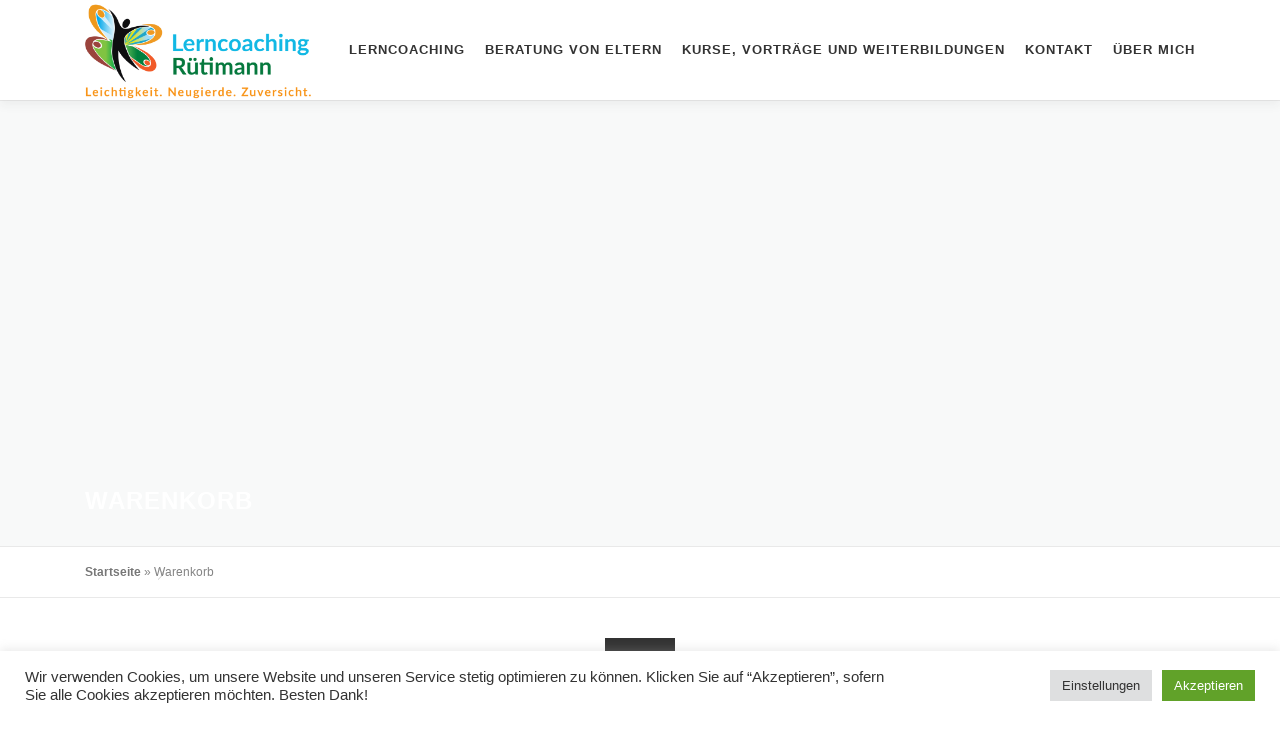

--- FILE ---
content_type: application/javascript
request_url: https://www.lerncoaching-ruetimann.ch/wp-content/plugins/woocommerce/assets/client/blocks/cart-blocks/filled-cart-frontend.js?ver=3b6ee63b683cb7eb6a53
body_size: 467
content:
(self.webpackChunkwebpackWcBlocksJsonp=self.webpackChunkwebpackWcBlocksJsonp||[]).push([[8308],{1420:(e,s,a)=>{"use strict";a.r(s),a.d(s,{default:()=>h});var l=a(9196),c=a(3849),i=a.n(c),t=a(9307),r=a(4333);const n=(0,t.createContext)({hasContainerWidth:!1,containerClassName:"",isMobile:!1,isSmall:!1,isMedium:!1,isLarge:!1}),o=({children:e,className:s=""})=>{const[a,c]=(()=>{const[e,{width:s}]=(0,r.useResizeObserver)();let a="";return s>700?a="is-large":s>520?a="is-medium":s>400?a="is-small":s&&(a="is-mobile"),[e,a]})(),t={hasContainerWidth:""!==c,containerClassName:c,isMobile:"is-mobile"===c,isSmall:"is-small"===c,isMedium:"is-medium"===c,isLarge:"is-large"===c};return(0,l.createElement)(n.Provider,{value:t},(0,l.createElement)("div",{className:i()(s,c)},a,e))};a(906);const m=({children:e,className:s})=>(0,l.createElement)(o,{className:i()("wc-block-components-sidebar-layout",s)},e);var d=a(9659),u=a(1729);const h=({children:e,className:s})=>{const{cartItems:a,cartIsLoading:c}=(0,d.b)(),{hasDarkControls:t}=(0,u.l)();return c||a.length>=1?(0,l.createElement)(m,{className:i()("wc-block-cart",s,{"has-dark-controls":t})},e):null}},906:()=>{}}]);

--- FILE ---
content_type: application/javascript
request_url: https://www.lerncoaching-ruetimann.ch/wp-content/plugins/woocommerce/assets/client/blocks/cart-blocks/empty-cart-frontend.js?ver=a326d48e132f3e0e3304
body_size: 228
content:
(self.webpackChunkwebpackWcBlocksJsonp=self.webpackChunkwebpackWcBlocksJsonp||[]).push([[320],{5353:(e,c,s)=>{"use strict";s.r(c),s.d(c,{default:()=>r});var t=s(9196),l=s(9659),n=s(9307),o=s(2592);s(2800);const r=({children:e,className:c})=>{const{cartItems:s,cartIsLoading:r}=(0,l.b)();return(0,n.useEffect)((()=>{0!==s.length||r||(0,o.Nu)("wc-blocks_render_blocks_frontend",{element:document.body.querySelector(".wp-block-woocommerce-cart")})}),[r,s]),r||0!==s.length?null:(0,t.createElement)("div",{className:c},e)}},2800:()=>{}}]);

--- FILE ---
content_type: application/javascript
request_url: https://www.lerncoaching-ruetimann.ch/wp-content/plugins/woocommerce/assets/client/blocks/cart-frontend.js?ver=c9005c71396171d4a2a2
body_size: 29201
content:
(()=>{var e,t,r={2911:(e,t,r)=>{"use strict";r.d(t,{Z:()=>n});var o=r(9307);const n=(0,o.forwardRef)((function({icon:e,size:t=24,...r},n){return(0,o.cloneElement)(e,{width:t,height:t,...r,ref:n})}))},5969:(e,t,r)=>{"use strict";r.d(t,{Z:()=>u});var o=r(4617),n=r(5736),i=r(9060),a=r(3243),s=r(8752);const c=e=>{const t={};return void 0!==e.label&&(t.label=e.label),void 0!==e.required&&(t.required=e.required),void 0!==e.hidden&&(t.hidden=e.hidden),void 0===e.label||e.optionalLabel||(t.optionalLabel=(0,n.sprintf)(/* translators: %s Field label. */ /* translators: %s Field label. */
(0,n.__)("%s (optional)","woocommerce"),e.label)),e.priority&&((0,i.h)(e.priority)&&(t.index=e.priority),(0,a.H)(e.priority)&&(t.index=parseInt(e.priority,10))),e.hidden&&(t.required=!1),t},l=Object.entries(s.vr).map((([e,t])=>[e,Object.entries(t).map((([e,t])=>[e,c(t)])).reduce(((e,[t,r])=>(e[t]=r,e)),{})])).reduce(((e,[t,r])=>(e[t]=r,e)),{}),u=(e,t,r="")=>{const n=r&&void 0!==l[r]?l[r]:{};return e.map((e=>({key:e,...o.defaultFields[e]||{},...n[e]||{},...t[e]||{}}))).sort(((e,t)=>e.index-t.index))}},6881:(e,t,r)=>{"use strict";r.d(t,{Z:()=>c});var o=r(9196),n=r(5736),i=r(3849),a=r.n(i),s=r(711);r(991);const c=({children:e,className:t,screenReaderLabel:r,showSpinner:i=!1,isLoading:c=!0})=>(0,o.createElement)("div",{className:a()(t,{"wc-block-components-loading-mask":c})},c&&i&&(0,o.createElement)(s.Spinner,null),(0,o.createElement)("div",{className:a()({"wc-block-components-loading-mask__children":c}),"aria-hidden":c},e),c&&(0,o.createElement)("span",{className:"screen-reader-text"},r||(0,n.__)("Loading…","woocommerce")))},9401:(e,t,r)=>{"use strict";r.d(t,{m:()=>n});var o=r(4143);const n=(e,t)=>(r,n=10)=>{const i=o.Nw.addEventCallback(e,r,n);return t(i),()=>{t(o.Nw.removeEventCallback(e,i.id))}}},4678:(e,t,r)=>{"use strict";r.d(t,{K:()=>i,P:()=>a});var o=r(8027),n=r(8582);const i=async(e,t,r)=>{const n=(0,o.Xj)(e,t),i=[];for(const e of n)try{const t=await Promise.resolve(e.callback(r));"object"==typeof t&&i.push(t)}catch(e){console.error(e)}return!i.length||i},a=async(e,t,r)=>{const i=[],a=(0,o.Xj)(e,t);for(const e of a)try{const t=await Promise.resolve(e.callback(r));if(!(0,n.X)(t))continue;if(!t.hasOwnProperty("type"))throw new Error("Returned objects from event emitter observers must return an object with a type property");if((0,o.qm)(t)||(0,o.x$)(t))return i.push(t),i;i.push(t)}catch(e){return console.error(e),i.push({type:o.dO.ERROR}),i}return i}},4143:(e,t,r)=>{"use strict";r.d(t,{I6:()=>a,Nw:()=>n});var o=r(394);const n={addEventCallback:(e,t,r=10)=>({id:Math.floor(Math.random()*Date.now()).toString(),type:o.o.ADD_EVENT_CALLBACK,eventType:e,callback:t,priority:r}),removeEventCallback:(e,t)=>({id:t,type:o.o.REMOVE_EVENT_CALLBACK,eventType:e})},i={},a=(e=i,{type:t,eventType:r,id:n,callback:a,priority:s})=>{const c=e.hasOwnProperty(r)?new Map(e[r]):new Map;switch(t){case o.o.ADD_EVENT_CALLBACK:return c.set(n,{priority:s,callback:a}),{...e,[r]:c};case o.o.REMOVE_EVENT_CALLBACK:return c.delete(n),{...e,[r]:c}}}},394:(e,t,r)=>{"use strict";r.d(t,{o:()=>o});let o=function(e){return e.ADD_EVENT_CALLBACK="add_event_callback",e.REMOVE_EVENT_CALLBACK="remove_event_callback",e}({})},8027:(e,t,r)=>{"use strict";r.d(t,{Xj:()=>n,dO:()=>i,n7:()=>a,qm:()=>c,x$:()=>l});var o=r(7998);const n=(e,t)=>e[t]?Array.from(e[t].values()).sort(((e,t)=>e.priority-t.priority)):[];let i=function(e){return e.SUCCESS="success",e.FAIL="failure",e.ERROR="error",e}({}),a=function(e){return e.CART="wc/cart",e.CHECKOUT="wc/checkout",e.PAYMENTS="wc/checkout/payments",e.EXPRESS_PAYMENTS="wc/checkout/express-payments",e.CONTACT_INFORMATION="wc/checkout/contact-information",e.SHIPPING_ADDRESS="wc/checkout/shipping-address",e.BILLING_ADDRESS="wc/checkout/billing-address",e.SHIPPING_METHODS="wc/checkout/shipping-methods",e.CHECKOUT_ACTIONS="wc/checkout/checkout-actions",e.ADDITIONAL_INFORMATION="wc/checkout/additional-information",e}({});const s=(e,t)=>(0,o.Kn)(e)&&"type"in e&&e.type===t,c=e=>s(e,i.ERROR),l=e=>s(e,i.FAIL)},9659:(e,t,r)=>{"use strict";r.d(t,{b:()=>w});var o=r(9262),n=r.n(o),i=r(9307),a=r(4801),s=r(9818),c=r(2629),l=r(9040),u=r(8449);var p=r(2592);const d=e=>{const t=null==e?void 0:e.detail;t&&t.preserveCartData||(0,s.dispatch)(a.CART_STORE_KEY).invalidateResolutionForStore()},m=e=>{(null!=e&&e.persisted||"back_forward"===(window.performance&&window.performance.getEntriesByType("navigation").length?window.performance.getEntriesByType("navigation")[0].type:""))&&(0,s.dispatch)(a.CART_STORE_KEY).invalidateResolutionForStore()},h=()=>{1===window.wcBlocksStoreCartListeners.count&&window.wcBlocksStoreCartListeners.remove(),window.wcBlocksStoreCartListeners.count--},f={first_name:"",last_name:"",company:"",address_1:"",address_2:"",city:"",state:"",postcode:"",country:"",phone:""},_={...f,email:""},g={total_items:"",total_items_tax:"",total_fees:"",total_fees_tax:"",total_discount:"",total_discount_tax:"",total_shipping:"",total_shipping_tax:"",total_price:"",total_tax:"",tax_lines:a.EMPTY_TAX_LINES,currency_code:"",currency_symbol:"",currency_minor_unit:2,currency_decimal_separator:"",currency_thousand_separator:"",currency_prefix:"",currency_suffix:""},y=e=>Object.fromEntries(Object.entries(e).map((([e,t])=>[e,(0,c.decodeEntities)(t)]))),b={cartCoupons:a.EMPTY_CART_COUPONS,cartItems:a.EMPTY_CART_ITEMS,cartFees:a.EMPTY_CART_FEES,cartItemsCount:0,cartItemsWeight:0,crossSellsProducts:a.EMPTY_CART_CROSS_SELLS,cartNeedsPayment:!0,cartNeedsShipping:!0,cartItemErrors:a.EMPTY_CART_ITEM_ERRORS,cartTotals:g,cartIsLoading:!0,cartErrors:a.EMPTY_CART_ERRORS,billingAddress:_,shippingAddress:f,shippingRates:a.EMPTY_SHIPPING_RATES,isLoadingRates:!1,cartHasCalculatedShipping:!1,paymentMethods:a.EMPTY_PAYMENT_METHODS,paymentRequirements:a.EMPTY_PAYMENT_REQUIREMENTS,receiveCart:()=>{},receiveCartContents:()=>{},extensions:a.EMPTY_EXTENSIONS},w=(e={shouldSelect:!0})=>{const{isEditor:t,previewData:r}=(0,u._)(),o=null==r?void 0:r.previewCart,{shouldSelect:c}=e,g=(0,i.useRef)();(0,i.useEffect)((()=>((()=>{if(window.wcBlocksStoreCartListeners||(window.wcBlocksStoreCartListeners={count:0,remove:()=>{}}),(null===(e=window.wcBlocksStoreCartListeners)||void 0===e?void 0:e.count)>0)return void window.wcBlocksStoreCartListeners.count++;var e;document.body.addEventListener("wc-blocks_added_to_cart",d),document.body.addEventListener("wc-blocks_removed_from_cart",d),window.addEventListener("pageshow",m);const t=(0,p.Es)("added_to_cart","wc-blocks_added_to_cart"),r=(0,p.Es)("removed_from_cart","wc-blocks_removed_from_cart");window.wcBlocksStoreCartListeners.count=1,window.wcBlocksStoreCartListeners.remove=()=>{document.body.removeEventListener("wc-blocks_added_to_cart",d),document.body.removeEventListener("wc-blocks_removed_from_cart",d),window.removeEventListener("pageshow",m),t(),r()}})(),h)),[]);const w=(0,s.useSelect)(((e,{dispatch:r})=>{if(!c)return b;if(t)return{cartCoupons:o.coupons,cartItems:o.items,crossSellsProducts:o.cross_sells,cartFees:o.fees,cartItemsCount:o.items_count,cartItemsWeight:o.items_weight,cartNeedsPayment:o.needs_payment,cartNeedsShipping:o.needs_shipping,cartItemErrors:a.EMPTY_CART_ITEM_ERRORS,cartTotals:o.totals,cartIsLoading:!1,cartErrors:a.EMPTY_CART_ERRORS,billingData:_,billingAddress:_,shippingAddress:f,extensions:a.EMPTY_EXTENSIONS,shippingRates:o.shipping_rates,isLoadingRates:!1,cartHasCalculatedShipping:o.has_calculated_shipping,paymentRequirements:o.paymentRequirements,receiveCart:"function"==typeof(null==o?void 0:o.receiveCart)?o.receiveCart:()=>{},receiveCartContents:"function"==typeof(null==o?void 0:o.receiveCartContents)?o.receiveCartContents:()=>{}};const n=e(a.CART_STORE_KEY),i=n.getCartData(),s=n.getCartErrors(),u=n.getCartTotals(),p=!n.hasFinishedResolution("getCartData"),d=n.isCustomerDataUpdating(),{receiveCart:m,receiveCartContents:h}=r(a.CART_STORE_KEY),g=y(i.billingAddress),w=i.needsShipping?y(i.shippingAddress):g,k=i.fees.length>0?i.fees.map((e=>y(e))):a.EMPTY_CART_FEES;return{cartCoupons:i.coupons.length>0?i.coupons.map((e=>({...e,label:e.code}))):a.EMPTY_CART_COUPONS,cartItems:i.items,crossSellsProducts:i.crossSells,cartFees:k,cartItemsCount:i.itemsCount,cartItemsWeight:i.itemsWeight,cartNeedsPayment:i.needsPayment,cartNeedsShipping:i.needsShipping,cartItemErrors:i.errors,cartTotals:u,cartIsLoading:p,cartErrors:s,billingData:(0,l.QI)(g),billingAddress:(0,l.QI)(g),shippingAddress:(0,l.QI)(w),extensions:i.extensions,shippingRates:i.shippingRates,isLoadingRates:d,cartHasCalculatedShipping:i.hasCalculatedShipping,paymentRequirements:i.paymentRequirements,receiveCart:m,receiveCartContents:h}}),[c]);return g.current&&n()(g.current,w)||(g.current=w),g.current}},3251:(e,t,r)=>{"use strict";r.d(t,{V:()=>m});var o=r(4801),n=r(9818),i=r(7998),a=r(9307),s=r(7865),c=r(7618),l=r(9127),u=r.n(l),p=r(5585),d=r(8360);const m=()=>{const{shippingRates:e,needsShipping:t,hasCalculatedShipping:r,isLoadingRates:l,isCollectable:m,isSelectingRate:h}=(0,n.useSelect)((e=>{const t=!!e("core/editor"),r=e(o.CART_STORE_KEY),n=t?p.s.shipping_rates:r.getShippingRates();return{shippingRates:n,needsShipping:t?p.s.needs_shipping:r.getNeedsShipping(),hasCalculatedShipping:t?p.s.has_calculated_shipping:r.getHasCalculatedShipping(),isLoadingRates:!t&&r.isCustomerDataUpdating(),isCollectable:n.every((({shipping_rates:e})=>e.find((({method_id:e})=>(0,s.Ep)(e))))),isSelectingRate:!t&&r.isShippingRateBeingSelected()}})),f=(0,a.useRef)({});(0,a.useEffect)((()=>{const t=(0,c.l)(e);(0,i.Kn)(t)&&!u()(f.current,t)&&(f.current=t)}),[e]);const{selectShippingRate:_}=(0,n.useDispatch)(o.CART_STORE_KEY),g=(0,s.Ep)(Object.values(f.current).map((e=>e.split(":")[0]))),{dispatchCheckoutEvent:y}=(0,d.n)(),b=(0,a.useCallback)(((e,t)=>{let r;void 0!==e&&(r=(0,s.Ep)(e.split(":")[0])?_(e,null):_(e,t),r.then((()=>{y("set-selected-shipping-rate",{shippingRateId:e})})).catch((e=>{(0,o.processErrorResponse)(e)})))}),[_,y]);return{isSelectingRate:h,selectedRates:f.current,selectShippingRate:b,shippingRates:e,needsShipping:t,hasCalculatedShipping:r,isLoadingRates:l,isCollectable:m,hasSelectedLocalPickup:g}}},8360:(e,t,r)=>{"use strict";r.d(t,{n:()=>a});var o=r(2694),n=r(9818),i=r(9307);const a=()=>({dispatchStoreEvent:(0,i.useCallback)(((e,t={})=>{try{(0,o.doAction)(`experimental__woocommerce_blocks-${e}`,t)}catch(e){console.error(e)}}),[]),dispatchCheckoutEvent:(0,i.useCallback)(((e,t={})=>{try{(0,o.doAction)(`experimental__woocommerce_blocks-checkout-${e}`,{...t,storeCart:(0,n.select)("wc/store/cart").getCartData()})}catch(e){console.error(e)}}),[])})},4648:(e,t,r)=>{"use strict";r.d(t,{T:()=>p,b:()=>u});var o=r(9196),n=r(9307),i=r(4143),a=r(9401);const s="cart_proceed_to_checkout";var c=r(4678);const l=(0,n.createContext)({onProceedToCheckout:()=>()=>{},dispatchOnProceedToCheckout:()=>new Promise((()=>{}))}),u=()=>(0,n.useContext)(l),p=({children:e})=>{const[t,r]=(0,n.useReducer)(i.I6,{}),u=(0,n.useRef)(t),{onProceedToCheckout:p}=(e=>(0,n.useMemo)((()=>({onProceedToCheckout:(0,a.m)(s,e)})),[e]))(r);(0,n.useEffect)((()=>{u.current=t}),[t]);const d={onProceedToCheckout:p,dispatchOnProceedToCheckout:async()=>await(0,c.P)(u.current,s,null)};return(0,o.createElement)(l.Provider,{value:d},e)}},1715:(e,t,r)=>{"use strict";r.d(t,{F:()=>k,U:()=>w});var o=r(9196),n=r(9307),i=r(8161),a=r(7180),s=r.n(a),c=r(9818),l=r(4801),u=r(4143),p=r(9401);var d=r(8027),m=r(8360);const h={},f={},_=()=>h,g=()=>f;var y=r(8449);const b=(0,n.createContext)({onSubmit:()=>{},onCheckoutAfterProcessingWithSuccess:()=>()=>{},onCheckoutAfterProcessingWithError:()=>()=>{},onCheckoutBeforeProcessing:()=>()=>{},onCheckoutValidationBeforeProcessing:()=>()=>{},onCheckoutSuccess:()=>()=>{},onCheckoutFail:()=>()=>{},onCheckoutValidation:()=>()=>{}}),w=()=>(0,n.useContext)(b),k=({children:e,redirectUrl:t})=>{const r=_(),a=g(),{isEditor:h}=(0,y._)(),{__internalUpdateAvailablePaymentMethods:f}=(0,c.useDispatch)(l.PAYMENT_STORE_KEY);(0,n.useEffect)((()=>{(h||0!==Object.keys(r).length||0!==Object.keys(a).length)&&f()}),[h,r,a,f]);const{__internalSetRedirectUrl:w,__internalEmitValidateEvent:k,__internalEmitAfterProcessingEvents:v,__internalSetBeforeProcessing:E}=(0,c.useDispatch)(l.CHECKOUT_STORE_KEY),{checkoutRedirectUrl:S,checkoutStatus:C,isCheckoutBeforeProcessing:x,isCheckoutAfterProcessing:T,checkoutHasError:R,checkoutOrderId:A,checkoutOrderNotes:P,checkoutCustomerId:O}=(0,c.useSelect)((e=>{const t=e(l.CHECKOUT_STORE_KEY);return{checkoutRedirectUrl:t.getRedirectUrl(),checkoutStatus:t.getCheckoutStatus(),isCheckoutBeforeProcessing:t.isBeforeProcessing(),isCheckoutAfterProcessing:t.isAfterProcessing(),checkoutHasError:t.hasError(),checkoutOrderId:t.getOrderId(),checkoutOrderNotes:t.getOrderNotes(),checkoutCustomerId:t.getCustomerId()}}));t&&t!==S&&w(t);const{setValidationErrors:N}=(0,c.useDispatch)(l.VALIDATION_STORE_KEY),{dispatchCheckoutEvent:M}=(0,m.n)(),{checkoutNotices:I,paymentNotices:D,expressPaymentNotices:j}=(0,c.useSelect)((e=>{const{getNotices:t}=e("core/notices");return{checkoutNotices:Object.values(d.n7).filter((e=>e!==d.n7.PAYMENTS&&e!==d.n7.EXPRESS_PAYMENTS)).reduce(((e,r)=>[...e,...t(r)]),[]),paymentNotices:t(d.n7.PAYMENTS),expressPaymentNotices:t(d.n7.EXPRESS_PAYMENTS)}}),[]),[L,B]=(0,n.useReducer)(u.I6,{}),U=(0,n.useRef)(L),{onCheckoutValidation:F,onCheckoutSuccess:V,onCheckoutFail:H}=(e=>(0,n.useMemo)((()=>({onCheckoutSuccess:(0,p.m)("checkout_success",e),onCheckoutFail:(0,p.m)("checkout_fail",e),onCheckoutValidation:(0,p.m)("checkout_validation",e)})),[e]))(B);(0,n.useEffect)((()=>{U.current=L}),[L]);const Y=(0,n.useMemo)((()=>function(...e){return s()("onCheckoutBeforeProcessing",{alternative:"onCheckoutValidation",plugin:"WooCommerce Blocks"}),F(...e)}),[F]),z=(0,n.useMemo)((()=>function(...e){return s()("onCheckoutValidationBeforeProcessing",{since:"9.7.0",alternative:"onCheckoutValidation",plugin:"WooCommerce Blocks",link:"https://github.com/woocommerce/woocommerce-blocks/pull/8381"}),F(...e)}),[F]),$=(0,n.useMemo)((()=>function(...e){return s()("onCheckoutAfterProcessingWithSuccess",{since:"9.7.0",alternative:"onCheckoutSuccess",plugin:"WooCommerce Blocks",link:"https://github.com/woocommerce/woocommerce-blocks/pull/8381"}),V(...e)}),[V]),q=(0,n.useMemo)((()=>function(...e){return s()("onCheckoutAfterProcessingWithError",{since:"9.7.0",alternative:"onCheckoutFail",plugin:"WooCommerce Blocks",link:"https://github.com/woocommerce/woocommerce-blocks/pull/8381"}),H(...e)}),[H]);(0,n.useEffect)((()=>{x&&k({observers:U.current,setValidationErrors:N})}),[x,N,k]);const K=(0,i.D)(C),W=(0,i.D)(R);(0,n.useEffect)((()=>{C===K&&R===W||T&&v({observers:U.current,notices:{checkoutNotices:I,paymentNotices:D,expressPaymentNotices:j}})}),[C,R,S,A,O,P,T,x,K,W,I,j,D,k,v]);const J={onSubmit:(0,n.useCallback)((()=>{M("submit"),E()}),[M,E]),onCheckoutBeforeProcessing:Y,onCheckoutValidationBeforeProcessing:z,onCheckoutAfterProcessingWithSuccess:$,onCheckoutAfterProcessingWithError:q,onCheckoutSuccess:V,onCheckoutFail:H,onCheckoutValidation:F};return(0,o.createElement)(b.Provider,{value:J},e)}},6705:(e,t,r)=>{"use strict";r.d(t,{_l:()=>i});var o=r(9307),n=r(9401);const i=e=>(0,o.useMemo)((()=>({onPaymentSetup:(0,n.m)("payment_setup",e)})),[e])},6410:(e,t,r)=>{"use strict";r.d(t,{E:()=>m,P:()=>d});var o=r(9196),n=r(9307),i=r(9818),a=r(4801),s=r(7180),c=r.n(s),l=r(4143),u=r(6705);const p=(0,n.createContext)({onPaymentProcessing:()=>()=>()=>{},onPaymentSetup:()=>()=>()=>{}}),d=()=>(0,n.useContext)(p),m=({children:e})=>{const{isProcessing:t,isIdle:r,isCalculating:s,hasError:d}=(0,i.useSelect)((e=>{const t=e(a.CHECKOUT_STORE_KEY);return{isProcessing:t.isProcessing(),isIdle:t.isIdle(),hasError:t.hasError(),isCalculating:t.isCalculating()}})),{isPaymentReady:m}=(0,i.useSelect)((e=>{const t=e(a.PAYMENT_STORE_KEY);return{isPaymentProcessing:t.isPaymentProcessing(),isPaymentReady:t.isPaymentReady()}})),{setValidationErrors:h}=(0,i.useDispatch)(a.VALIDATION_STORE_KEY),[f,_]=(0,n.useReducer)(l.I6,{}),{onPaymentSetup:g}=(0,u._l)(_),y=(0,n.useRef)(f);(0,n.useEffect)((()=>{y.current=f}),[f]);const{__internalSetPaymentProcessing:b,__internalSetPaymentIdle:w,__internalEmitPaymentProcessingEvent:k}=(0,i.useDispatch)(a.PAYMENT_STORE_KEY);(0,n.useEffect)((()=>{!t||d||s||(b(),k(y.current,h))}),[t,d,s,b,k,h]),(0,n.useEffect)((()=>{r&&!m&&w()}),[r,m,w]),(0,n.useEffect)((()=>{d&&m&&w()}),[d,m,w]);const v={onPaymentProcessing:(0,n.useMemo)((()=>function(...e){return c()("onPaymentProcessing",{alternative:"onPaymentSetup",plugin:"WooCommerce Blocks"}),g(...e)}),[g]),onPaymentSetup:g};return(0,o.createElement)(p.Provider,{value:v},e)}},5576:(e,t,r)=>{"use strict";r.d(t,{l:()=>x,d:()=>C});var o=r(9196),n=r(9307),i=r(9818),a=r(4801);const s={NONE:"none",INVALID_ADDRESS:"invalid_address",UNKNOWN:"unknown_error"},c={INVALID_COUNTRY:"woocommerce_rest_cart_shipping_rates_invalid_country",MISSING_COUNTRY:"woocommerce_rest_cart_shipping_rates_missing_country",INVALID_STATE:"woocommerce_rest_cart_shipping_rates_invalid_state"},l={shippingErrorStatus:{isPristine:!0,isValid:!1,hasInvalidAddress:!1,hasError:!1},dispatchErrorStatus:e=>e,shippingErrorTypes:s,onShippingRateSuccess:()=>()=>{},onShippingRateFail:()=>()=>{},onShippingRateSelectSuccess:()=>()=>{},onShippingRateSelectFail:()=>()=>{}},u=(e,{type:t})=>Object.values(s).includes(t)?t:e;var p=r(4143),d=r(9401);const m="shipping_rates_success",h="shipping_rates_fail",f="shipping_rate_select_success",_="shipping_rate_select_fail",g=e=>({onSuccess:(0,d.m)(m,e),onFail:(0,d.m)(h,e),onSelectSuccess:(0,d.m)(f,e),onSelectFail:(0,d.m)(_,e)});var y=r(4678),b=r(9659),w=r(3251);const{NONE:k,INVALID_ADDRESS:v,UNKNOWN:E}=s,S=(0,n.createContext)(l),C=()=>(0,n.useContext)(S),x=({children:e})=>{const{__internalIncrementCalculating:t,__internalDecrementCalculating:r}=(0,i.useDispatch)(a.CHECKOUT_STORE_KEY),{shippingRates:l,isLoadingRates:d,cartErrors:C}=(0,b.b)(),{selectedRates:x,isSelectingRate:T}=(0,w.V)(),[R,A]=(0,n.useReducer)(u,k),[P,O]=(0,n.useReducer)(p.I6,{}),N=(0,n.useRef)(P),M=(0,n.useMemo)((()=>({onShippingRateSuccess:g(O).onSuccess,onShippingRateFail:g(O).onFail,onShippingRateSelectSuccess:g(O).onSelectSuccess,onShippingRateSelectFail:g(O).onSelectFail})),[O]);(0,n.useEffect)((()=>{N.current=P}),[P]),(0,n.useEffect)((()=>{d?t():r()}),[d,t,r]),(0,n.useEffect)((()=>{T?t():r()}),[t,r,T]),(0,n.useEffect)((()=>{C.length>0&&C.some((e=>!(!e.code||!Object.values(c).includes(e.code))))?A({type:v}):A({type:k})}),[C]);const I=(0,n.useMemo)((()=>({isPristine:R===k,isValid:R===k,hasInvalidAddress:R===v,hasError:R===E||R===v})),[R]);(0,n.useEffect)((()=>{d||0!==l.length&&!I.hasError||(0,y.K)(N.current,h,{hasInvalidAddress:I.hasInvalidAddress,hasError:I.hasError})}),[l,d,I.hasError,I.hasInvalidAddress]),(0,n.useEffect)((()=>{!d&&l.length>0&&!I.hasError&&(0,y.K)(N.current,m,l)}),[l,d,I.hasError]),(0,n.useEffect)((()=>{T||(I.hasError?(0,y.K)(N.current,_,{hasError:I.hasError,hasInvalidAddress:I.hasInvalidAddress}):(0,y.K)(N.current,f,x.current))}),[x,T,I.hasError,I.hasInvalidAddress]);const D={shippingErrorStatus:I,dispatchErrorStatus:A,shippingErrorTypes:s,...M};return(0,o.createElement)(o.Fragment,null,(0,o.createElement)(S.Provider,{value:D},e))}},8449:(e,t,r)=>{"use strict";r.d(t,{_:()=>i}),r(9196);var o=r(9307);r(9818);const n=(0,o.createContext)({isEditor:!1,currentPostId:0,currentView:"",previewData:{},getPreviewData:()=>({})}),i=()=>(0,o.useContext)(n)},8161:(e,t,r)=>{"use strict";r.d(t,{D:()=>n});var o=r(9307);function n(e,t){const r=(0,o.useRef)();return(0,o.useEffect)((()=>{r.current===e||t&&!t(e,r.current)||(r.current=e)}),[e,t]),r.current}},9040:(e,t,r)=>{"use strict";r.d(t,{ET:()=>c,K5:()=>l,QI:()=>s});var o=r(5969),n=(r(6483),r(2629)),i=r(8752);const a=(e,t)=>e in t,s=e=>{const t=(0,o.Z)(i.Ju,{},e.country),r=Object.assign({},e);return t.forEach((({key:t="",hidden:o=!1})=>{o&&a(t,e)&&(r[t]="")})),r},c=e=>{if(0===Object.values(e).length)return null;const t="string"==typeof i.mO[e.country]?(0,n.decodeEntities)(i.mO[e.country]):"",r="object"==typeof i.nm[e.country]&&"string"==typeof i.nm[e.country][e.state]?(0,n.decodeEntities)(i.nm[e.country][e.state]):e.state,o=[];o.push(e.postcode.toUpperCase()),o.push(e.city),o.push(r),o.push(t);return o.filter(Boolean).join(", ")||null},l=e=>!!e.country&&(0,o.Z)(i.Ju,{},e.country).every((({key:t="",hidden:r=!1,required:o=!1})=>!(!r&&o)||a(t,e)&&""!==e[t]))},1621:(e,t,r)=>{"use strict";r.d(t,{Zt:()=>a,xA:()=>i});var o=r(5736),n=r(9818);(0,o.__)("Something went wrong. Please contact us to get assistance.","woocommerce");const i=()=>{const e=(0,n.select)("wc/store/store-notices").getRegisteredContainers(),{removeNotice:t}=(0,n.dispatch)("core/notices"),{getNotices:r}=(0,n.select)("core/notices");e.forEach((e=>{r(e).forEach((r=>{t(r.id,e)}))}))},a=e=>{const{removeNotice:t}=(0,n.dispatch)("core/notices"),{getNotices:r}=(0,n.select)("core/notices");r(e).forEach((r=>{t(r.id,e)}))}},7618:(e,t,r)=>{"use strict";r.d(t,{l:()=>o});const o=e=>Object.fromEntries(e.map((({package_id:e,shipping_rates:t})=>{var r;return[e,(null===(r=t.find((e=>e.selected)))||void 0===r?void 0:r.rate_id)||""]})))},2592:(e,t,r)=>{"use strict";r.d(t,{Es:()=>i,Nu:()=>n});const o=window.CustomEvent||null,n=(e,{bubbles:t=!1,cancelable:r=!1,element:n,detail:i={}})=>{if(!o)return;n||(n=document.body);const a=new o(e,{bubbles:t,cancelable:r,detail:i});n.dispatchEvent(a)},i=(e,t,r=!1,o=!1)=>{if("function"!=typeof jQuery)return()=>{};const i=()=>{n(t,{bubbles:r,cancelable:o})};return jQuery(document).on(e,i),()=>jQuery(document).off(e,i)}},7865:(e,t,r)=>{"use strict";r.d(t,{Ep:()=>c,J3:()=>s,Q_:()=>l,wH:()=>i});var o=r(4617),n=r(8752);const i=e=>e.length,a=(0,o.getSetting)("collectableMethodIds",[]),s=e=>a.includes(e.method_id),c=e=>!!n.oC&&(Array.isArray(e)?!!e.find((e=>a.includes(e))):a.includes(e)),l=e=>e.reduce((function(e,t){return e+t.shipping_rates.length}),0)},1729:(e,t,r)=>{"use strict";r.d(t,{c:()=>n,l:()=>i});var o=r(9307);const n=(0,o.createContext)({hasDarkControls:!1}),i=()=>(0,o.useContext)(n)},5585:(e,t,r)=>{"use strict";r.d(t,{s:()=>c});var o=r(5736),n=r(8752),i=r(4617);const a=[{destination:{address_1:"",address_2:"",city:"",state:"",postcode:"",country:""},package_id:0,name:(0,o.__)("Shipping","woocommerce"),items:[{key:"33e75ff09dd601bbe69f351039152189",name:(0,o._x)("Beanie with Logo","example product in Cart Block","woocommerce"),quantity:2},{key:"6512bd43d9caa6e02c990b0a82652dca",name:(0,o._x)("Beanie","example product in Cart Block","woocommerce"),quantity:1}],shipping_rates:[{currency_code:"USD",currency_symbol:"$",currency_minor_unit:2,currency_decimal_separator:".",currency_thousand_separator:",",currency_prefix:"$",currency_suffix:"",name:(0,o.__)("Flat rate shipping","woocommerce"),description:"",delivery_time:"",price:"500",taxes:"0",rate_id:"flat_rate:0",instance_id:0,meta_data:[],method_id:"flat_rate",selected:!0},{currency_code:"USD",currency_symbol:"$",currency_minor_unit:2,currency_decimal_separator:".",currency_thousand_separator:",",currency_prefix:"$",currency_suffix:"",name:(0,o.__)("Free shipping","woocommerce"),description:"",delivery_time:"",price:"0",taxes:"0",rate_id:"free_shipping:1",instance_id:0,meta_data:[],method_id:"flat_rate",selected:!1},{currency_code:"USD",currency_symbol:"$",currency_minor_unit:2,currency_decimal_separator:".",currency_thousand_separator:",",currency_prefix:"$",currency_suffix:"",name:(0,o.__)("Local pickup","woocommerce"),description:"",delivery_time:"",price:"0",taxes:"0",rate_id:"pickup_location:1",instance_id:1,meta_data:[{key:"pickup_location",value:"New York"},{key:"pickup_address",value:"123 Easy Street, New York, 12345"}],method_id:"pickup_location",selected:!1},{currency_code:"USD",currency_symbol:"$",currency_minor_unit:2,currency_decimal_separator:".",currency_thousand_separator:",",currency_prefix:"$",currency_suffix:"",name:(0,o.__)("Local pickup","woocommerce"),description:"",delivery_time:"",price:"0",taxes:"0",rate_id:"pickup_location:2",instance_id:1,meta_data:[{key:"pickup_location",value:"Los Angeles"},{key:"pickup_address",value:"123 Easy Street, Los Angeles, California, 90210"}],method_id:"pickup_location",selected:!1}]}],s=(0,i.getSetting)("displayCartPricesIncludingTax",!1),c={coupons:[],shipping_rates:(0,i.getSetting)("shippingMethodsExist",!1)||(0,i.getSetting)("localPickupEnabled",!1)?a:[],items:[{key:"1",id:1,type:"simple",quantity:2,catalog_visibility:"visible",name:(0,o.__)("Beanie","woocommerce"),summary:(0,o.__)("Beanie","woocommerce"),short_description:(0,o.__)("Warm hat for winter","woocommerce"),description:"Pellentesque habitant morbi tristique senectus et netus et malesuada fames ac turpis egestas. Vestibulum tortor quam, feugiat vitae, ultricies eget, tempor sit amet, ante. Donec eu libero sit amet quam egestas semper. Aenean ultricies mi vitae est. Mauris placerat eleifend leo.",sku:"woo-beanie",permalink:"https://example.org",low_stock_remaining:2,backorders_allowed:!1,show_backorder_badge:!1,sold_individually:!1,quantity_limits:{minimum:1,maximum:99,multiple_of:1,editable:!0},images:[{id:10,src:n.td+"previews/beanie.jpg",thumbnail:n.td+"previews/beanie.jpg",srcset:"",sizes:"",name:"",alt:""}],variation:[{attribute:(0,o.__)("Color","woocommerce"),value:(0,o.__)("Yellow","woocommerce")},{attribute:(0,o.__)("Size","woocommerce"),value:(0,o.__)("Small","woocommerce")}],prices:{currency_code:"USD",currency_symbol:"$",currency_minor_unit:2,currency_decimal_separator:".",currency_thousand_separator:",",currency_prefix:"$",currency_suffix:"",price:s?"12000":"10000",regular_price:s?"12000":"10000",sale_price:s?"12000":"10000",price_range:null,raw_prices:{precision:6,price:s?"12000000":"10000000",regular_price:s?"12000000":"10000000",sale_price:s?"12000000":"10000000"}},totals:{currency_code:"USD",currency_symbol:"$",currency_minor_unit:2,currency_decimal_separator:".",currency_thousand_separator:",",currency_prefix:"$",currency_suffix:"",line_subtotal:"2000",line_subtotal_tax:"400",line_total:"2000",line_total_tax:"400"},extensions:{},item_data:[]},{key:"2",id:2,type:"simple",quantity:1,catalog_visibility:"visible",name:(0,o.__)("Cap","woocommerce"),summary:(0,o.__)("Cap","woocommerce"),short_description:(0,o.__)("Lightweight baseball cap","woocommerce"),description:"Pellentesque habitant morbi tristique senectus et netus et malesuada fames ac turpis egestas. Vestibulum tortor quam, feugiat vitae, ultricies eget, tempor sit amet, ante. Donec eu libero sit amet quam egestas semper. Aenean ultricies mi vitae est. Mauris placerat eleifend leo.",sku:"woo-cap",low_stock_remaining:null,permalink:"https://example.org",backorders_allowed:!1,show_backorder_badge:!1,sold_individually:!1,quantity_limits:{minimum:1,maximum:99,multiple_of:1,editable:!0},images:[{id:11,src:n.td+"previews/cap.jpg",thumbnail:n.td+"previews/cap.jpg",srcset:"",sizes:"",name:"",alt:""}],variation:[{attribute:(0,o.__)("Color","woocommerce"),value:(0,o.__)("Orange","woocommerce")}],prices:{currency_code:"USD",currency_symbol:"$",currency_minor_unit:2,currency_decimal_separator:".",currency_thousand_separator:",",currency_prefix:"$",currency_suffix:"",price:s?"2400":"2000",regular_price:s?"2400":"2000",sale_price:s?"2400":"2000",price_range:null,raw_prices:{precision:6,price:s?"24000000":"20000000",regular_price:s?"24000000":"20000000",sale_price:s?"24000000":"20000000"}},totals:{currency_code:"USD",currency_symbol:"$",currency_minor_unit:2,currency_decimal_separator:".",currency_thousand_separator:",",currency_prefix:"$",currency_suffix:"",line_subtotal:"2000",line_subtotal_tax:"400",line_total:"2000",line_total_tax:"400"},extensions:{},item_data:[]}],cross_sells:[{id:1,name:(0,o.__)("Polo","woocommerce"),parent:0,type:"simple",variation:"",permalink:"https://example.org",sku:"woo-polo",short_description:(0,o.__)("Polo","woocommerce"),description:(0,o.__)("Polo","woocommerce"),on_sale:!1,prices:{currency_code:"USD",currency_symbol:"$",currency_minor_unit:2,currency_decimal_separator:".",currency_thousand_separator:",",currency_prefix:"$",currency_suffix:"",price:s?"24000":"20000",regular_price:s?"24000":"20000",sale_price:s?"12000":"10000",price_range:null},price_html:"",average_rating:"4.5",review_count:2,images:[{id:17,src:n.td+"previews/polo.jpg",thumbnail:n.td+"previews/polo.jpg",srcset:"",sizes:"",name:"",alt:""}],categories:[],tags:[],attributes:[],variations:[],has_options:!1,is_purchasable:!0,is_in_stock:!0,is_on_backorder:!1,low_stock_remaining:null,sold_individually:!1,add_to_cart:{text:"",description:"",url:"",minimum:1,maximum:99,multiple_of:1}},{id:2,name:(0,o.__)("Long Sleeve Tee","woocommerce"),parent:0,type:"simple",variation:"",permalink:"https://example.org",sku:"woo-long-sleeve-tee",short_description:(0,o.__)("Long Sleeve Tee","woocommerce"),description:(0,o.__)("Long Sleeve Tee","woocommerce"),on_sale:!1,prices:{currency_code:"USD",currency_symbol:"$",currency_minor_unit:2,currency_decimal_separator:".",currency_thousand_separator:",",currency_prefix:"$",currency_suffix:"",price:s?"30000":"25000",regular_price:s?"30000":"25000",sale_price:s?"30000":"25000",price_range:null},price_html:"",average_rating:"4",review_count:2,images:[{id:17,src:n.td+"previews/long-sleeve-tee.jpg",thumbnail:n.td+"previews/long-sleeve-tee.jpg",srcset:"",sizes:"",name:"",alt:""}],categories:[],tags:[],attributes:[],variations:[],has_options:!1,is_purchasable:!0,is_in_stock:!0,is_on_backorder:!1,low_stock_remaining:null,sold_individually:!1,add_to_cart:{text:"",description:"",url:"",minimum:1,maximum:99,multiple_of:1}},{id:3,name:(0,o.__)("Hoodie with Zipper","woocommerce"),parent:0,type:"simple",variation:"",permalink:"https://example.org",sku:"woo-hoodie-with-zipper",short_description:(0,o.__)("Hoodie with Zipper","woocommerce"),description:(0,o.__)("Hoodie with Zipper","woocommerce"),on_sale:!0,prices:{currency_code:"USD",currency_symbol:"$",currency_minor_unit:2,currency_decimal_separator:".",currency_thousand_separator:",",currency_prefix:"$",currency_suffix:"",price:s?"15000":"12500",regular_price:s?"30000":"25000",sale_price:s?"15000":"12500",price_range:null},price_html:"",average_rating:"1",review_count:2,images:[{id:17,src:n.td+"previews/hoodie-with-zipper.jpg",thumbnail:n.td+"previews/hoodie-with-zipper.jpg",srcset:"",sizes:"",name:"",alt:""}],categories:[],tags:[],attributes:[],variations:[],has_options:!1,is_purchasable:!0,is_in_stock:!0,is_on_backorder:!1,low_stock_remaining:null,sold_individually:!1,add_to_cart:{text:"",description:"",url:"",minimum:1,maximum:99,multiple_of:1}},{id:4,name:(0,o.__)("Hoodie with Logo","woocommerce"),parent:0,type:"simple",variation:"",permalink:"https://example.org",sku:"woo-hoodie-with-logo",short_description:(0,o.__)("Polo","woocommerce"),description:(0,o.__)("Polo","woocommerce"),on_sale:!1,prices:{currency_code:"USD",currency_symbol:"$",currency_minor_unit:2,currency_decimal_separator:".",currency_thousand_separator:",",currency_prefix:"$",currency_suffix:"",price:s?"4500":"4250",regular_price:s?"4500":"4250",sale_price:s?"4500":"4250",price_range:null},price_html:"",average_rating:"5",review_count:2,images:[{id:17,src:n.td+"previews/hoodie-with-logo.jpg",thumbnail:n.td+"previews/hoodie-with-logo.jpg",srcset:"",sizes:"",name:"",alt:""}],categories:[],tags:[],attributes:[],variations:[],has_options:!1,is_purchasable:!0,is_in_stock:!0,is_on_backorder:!1,low_stock_remaining:null,sold_individually:!1,add_to_cart:{text:"",description:"",url:"",minimum:1,maximum:99,multiple_of:1}},{id:5,name:(0,o.__)("Hoodie with Pocket","woocommerce"),parent:0,type:"simple",variation:"",permalink:"https://example.org",sku:"woo-hoodie-with-pocket",short_description:(0,o.__)("Hoodie with Pocket","woocommerce"),description:(0,o.__)("Hoodie with Pocket","woocommerce"),on_sale:!0,prices:{currency_code:"USD",currency_symbol:"$",currency_minor_unit:2,currency_decimal_separator:".",currency_thousand_separator:",",currency_prefix:"$",currency_suffix:"",price:s?"3500":"3250",regular_price:s?"4500":"4250",sale_price:s?"3500":"3250",price_range:null},price_html:"",average_rating:"3.75",review_count:4,images:[{id:17,src:n.td+"previews/hoodie-with-pocket.jpg",thumbnail:n.td+"previews/hoodie-with-pocket.jpg",srcset:"",sizes:"",name:"",alt:""}],categories:[],tags:[],attributes:[],variations:[],has_options:!1,is_purchasable:!0,is_in_stock:!0,is_on_backorder:!1,low_stock_remaining:null,sold_individually:!1,add_to_cart:{text:"",description:"",url:"",minimum:1,maximum:99,multiple_of:1}},{id:6,name:(0,o.__)("T-Shirt","woocommerce"),parent:0,type:"simple",variation:"",permalink:"https://example.org",sku:"woo-t-shirt",short_description:(0,o.__)("T-Shirt","woocommerce"),description:(0,o.__)("T-Shirt","woocommerce"),on_sale:!1,prices:{currency_code:"USD",currency_symbol:"$",currency_minor_unit:2,currency_decimal_separator:".",currency_thousand_separator:",",currency_prefix:"$",currency_suffix:"",price:s?"1800":"1500",regular_price:s?"1800":"1500",sale_price:s?"1800":"1500",price_range:null},price_html:"",average_rating:"3",review_count:2,images:[{id:17,src:n.td+"previews/tshirt.jpg",thumbnail:n.td+"previews/tshirt.jpg",srcset:"",sizes:"",name:"",alt:""}],categories:[],tags:[],attributes:[],variations:[],has_options:!1,is_purchasable:!0,is_in_stock:!0,is_on_backorder:!1,low_stock_remaining:null,sold_individually:!1,add_to_cart:{text:"",description:"",url:"",minimum:1,maximum:99,multiple_of:1}}],fees:[{id:"fee",name:(0,o.__)("Fee","woocommerce"),totals:{currency_code:"USD",currency_symbol:"$",currency_minor_unit:2,currency_decimal_separator:".",currency_thousand_separator:",",currency_prefix:"$",currency_suffix:"",total:"100",total_tax:"20"}}],items_count:3,items_weight:0,needs_payment:!0,needs_shipping:(0,i.getSetting)("shippingEnabled",!0),has_calculated_shipping:!0,shipping_address:{first_name:"",last_name:"",company:"",address_1:"",address_2:"",city:"",state:"",postcode:"",country:"",phone:""},billing_address:{first_name:"",last_name:"",company:"",address_1:"",address_2:"",city:"",state:"",postcode:"",country:"",email:"",phone:""},totals:{currency_code:"USD",currency_symbol:"$",currency_minor_unit:2,currency_decimal_separator:".",currency_thousand_separator:",",currency_prefix:"$",currency_suffix:"",total_items:"4000",total_items_tax:"800",total_fees:"100",total_fees_tax:"20",total_discount:"0",total_discount_tax:"0",total_shipping:"0",total_shipping_tax:"0",total_tax:"820",total_price:"4920",tax_lines:[{name:(0,o.__)("Sales tax","woocommerce"),rate:"20%",price:"820"}]},errors:[],payment_methods:["cod","bacs","cheque"],payment_requirements:["products"],extensions:{}}},702:(e,t,r)=>{"use strict";r.d(t,{Cm:()=>h,DK:()=>E,JJ:()=>S,Ju:()=>A,Lo:()=>g,VF:()=>_,fh:()=>b,mO:()=>C,nm:()=>x,oC:()=>w,sE:()=>y,td:()=>f,vr:()=>T});var o,n,i,a,s,c,l,u,p,d,m=r(4617);const h=(0,m.getSetting)("wcBlocksConfig",{buildPhase:1,pluginUrl:"",productCount:0,defaultAvatar:"",restApiRoutes:{},wordCountType:"words"}),f=h.pluginUrl+"assets/images/",_=h.pluginUrl+"assets/client/blocks/",g=h.buildPhase,y=(null===(o=m.STORE_PAGES.shop)||void 0===o||o.permalink,null===(n=m.STORE_PAGES.checkout)||void 0===n||n.id,null===(i=m.STORE_PAGES.checkout)||void 0===i?void 0:i.permalink),b=(null===(a=m.STORE_PAGES.privacy)||void 0===a||a.permalink,null===(s=m.STORE_PAGES.privacy)||void 0===s||s.title,null===(c=m.STORE_PAGES.terms)||void 0===c||c.permalink,null===(l=m.STORE_PAGES.terms)||void 0===l||l.title,null===(u=m.STORE_PAGES.cart)||void 0===u||u.id,null===(p=m.STORE_PAGES.cart)||void 0===p?void 0:p.permalink),w=(null!==(d=m.STORE_PAGES.myaccount)&&void 0!==d&&d.permalink?m.STORE_PAGES.myaccount.permalink:(0,m.getSetting)("wpLoginUrl","/wp-login.php"),(0,m.getSetting)("localPickupEnabled",!1)),k=(0,m.getSetting)("countries",{}),v=(0,m.getSetting)("countryData",{}),E=Object.fromEntries(Object.keys(v).filter((e=>!0===v[e].allowBilling)).map((e=>[e,k[e]||""]))),S=Object.fromEntries(Object.keys(v).filter((e=>!0===v[e].allowBilling)).map((e=>[e,v[e].states||[]]))),C=Object.fromEntries(Object.keys(v).filter((e=>!0===v[e].allowShipping)).map((e=>[e,k[e]||""]))),x=Object.fromEntries(Object.keys(v).filter((e=>!0===v[e].allowShipping)).map((e=>[e,v[e].states||[]]))),T=Object.fromEntries(Object.keys(v).map((e=>[e,v[e].locale||[]]))),R={address:["first_name","last_name","company","address_1","address_2","city","postcode","country","state","phone"],contact:["email"],additional:[]},A=(0,m.getSetting)("addressFieldsLocations",R).address;(0,m.getSetting)("addressFieldsLocations",R).contact,(0,m.getSetting)("addressFieldsLocations",R).additional,(0,m.getSetting)("additionalFields",{}),(0,m.getSetting)("additionalContactFields",{}),(0,m.getSetting)("additionalAddressFields",{})},6314:(e,t,r)=>{"use strict";r.d(t,{uq:()=>n}),window.wp.blocks;var o=r(702);const n=()=>o.Lo>1},8752:(e,t,r)=>{"use strict";r.d(t,{Cm:()=>o.Cm,DK:()=>o.DK,JJ:()=>o.JJ,Ju:()=>o.Ju,VF:()=>o.VF,fh:()=>o.fh,mO:()=>o.mO,nm:()=>o.nm,oC:()=>o.oC,sE:()=>o.sE,td:()=>o.td,uq:()=>n.uq,vr:()=>o.vr});var o=r(702),n=r(6314)},2893:(e,t,r)=>{"use strict";r.d(t,{F:()=>o});const o=e=>null===e},9060:(e,t,r)=>{"use strict";r.d(t,{h:()=>o});const o=e=>"number"==typeof e},7998:(e,t,r)=>{"use strict";r.d(t,{$n:()=>i,Kn:()=>n});var o=r(2893);const n=e=>!(0,o.F)(e)&&e instanceof Object&&e.constructor===Object;function i(e,t){return n(e)&&t in e}},8582:(e,t,r)=>{"use strict";r.d(t,{X:()=>n});var o=r(7998);const n=e=>(0,o.Kn)(e)&&(0,o.$n)(e,"type")},3243:(e,t,r)=>{"use strict";r.d(t,{H:()=>o});const o=e=>"string"==typeof e},3849:(e,t)=>{var r;!function(){"use strict";var o={}.hasOwnProperty;function n(){for(var e=[],t=0;t<arguments.length;t++){var r=arguments[t];if(r){var i=typeof r;if("string"===i||"number"===i)e.push(r);else if(Array.isArray(r)){if(r.length){var a=n.apply(null,r);a&&e.push(a)}}else if("object"===i)if(r.toString===Object.prototype.toString)for(var s in r)o.call(r,s)&&r[s]&&e.push(s);else e.push(r.toString())}}return e.join(" ")}e.exports?(n.default=n,e.exports=n):void 0===(r=function(){return n}.apply(t,[]))||(e.exports=r)}()},6919:(e,t)=>{"use strict";var r;Object.defineProperty(t,"__esModule",{value:!0}),t.Doctype=t.CDATA=t.Tag=t.Style=t.Script=t.Comment=t.Directive=t.Text=t.Root=t.isTag=t.ElementType=void 0,function(e){e.Root="root",e.Text="text",e.Directive="directive",e.Comment="comment",e.Script="script",e.Style="style",e.Tag="tag",e.CDATA="cdata",e.Doctype="doctype"}(r=t.ElementType||(t.ElementType={})),t.isTag=function(e){return e.type===r.Tag||e.type===r.Script||e.type===r.Style},t.Root=r.Root,t.Text=r.Text,t.Directive=r.Directive,t.Comment=r.Comment,t.Script=r.Script,t.Style=r.Style,t.Tag=r.Tag,t.CDATA=r.CDATA,t.Doctype=r.Doctype},1756:function(e,t,r){"use strict";var o=this&&this.__createBinding||(Object.create?function(e,t,r,o){void 0===o&&(o=r);var n=Object.getOwnPropertyDescriptor(t,r);n&&!("get"in n?!t.__esModule:n.writable||n.configurable)||(n={enumerable:!0,get:function(){return t[r]}}),Object.defineProperty(e,o,n)}:function(e,t,r,o){void 0===o&&(o=r),e[o]=t[r]}),n=this&&this.__exportStar||function(e,t){for(var r in e)"default"===r||Object.prototype.hasOwnProperty.call(t,r)||o(t,e,r)};Object.defineProperty(t,"__esModule",{value:!0}),t.DomHandler=void 0;var i=r(6919),a=r(1711);n(r(1711),t);var s={withStartIndices:!1,withEndIndices:!1,xmlMode:!1},c=function(){function e(e,t,r){this.dom=[],this.root=new a.Document(this.dom),this.done=!1,this.tagStack=[this.root],this.lastNode=null,this.parser=null,"function"==typeof t&&(r=t,t=s),"object"==typeof e&&(t=e,e=void 0),this.callback=null!=e?e:null,this.options=null!=t?t:s,this.elementCB=null!=r?r:null}return e.prototype.onparserinit=function(e){this.parser=e},e.prototype.onreset=function(){this.dom=[],this.root=new a.Document(this.dom),this.done=!1,this.tagStack=[this.root],this.lastNode=null,this.parser=null},e.prototype.onend=function(){this.done||(this.done=!0,this.parser=null,this.handleCallback(null))},e.prototype.onerror=function(e){this.handleCallback(e)},e.prototype.onclosetag=function(){this.lastNode=null;var e=this.tagStack.pop();this.options.withEndIndices&&(e.endIndex=this.parser.endIndex),this.elementCB&&this.elementCB(e)},e.prototype.onopentag=function(e,t){var r=this.options.xmlMode?i.ElementType.Tag:void 0,o=new a.Element(e,t,void 0,r);this.addNode(o),this.tagStack.push(o)},e.prototype.ontext=function(e){var t=this.lastNode;if(t&&t.type===i.ElementType.Text)t.data+=e,this.options.withEndIndices&&(t.endIndex=this.parser.endIndex);else{var r=new a.Text(e);this.addNode(r),this.lastNode=r}},e.prototype.oncomment=function(e){if(this.lastNode&&this.lastNode.type===i.ElementType.Comment)this.lastNode.data+=e;else{var t=new a.Comment(e);this.addNode(t),this.lastNode=t}},e.prototype.oncommentend=function(){this.lastNode=null},e.prototype.oncdatastart=function(){var e=new a.Text(""),t=new a.CDATA([e]);this.addNode(t),e.parent=t,this.lastNode=e},e.prototype.oncdataend=function(){this.lastNode=null},e.prototype.onprocessinginstruction=function(e,t){var r=new a.ProcessingInstruction(e,t);this.addNode(r)},e.prototype.handleCallback=function(e){if("function"==typeof this.callback)this.callback(e,this.dom);else if(e)throw e},e.prototype.addNode=function(e){var t=this.tagStack[this.tagStack.length-1],r=t.children[t.children.length-1];this.options.withStartIndices&&(e.startIndex=this.parser.startIndex),this.options.withEndIndices&&(e.endIndex=this.parser.endIndex),t.children.push(e),r&&(e.prev=r,r.next=e),e.parent=t,this.lastNode=null},e}();t.DomHandler=c,t.default=c},1711:function(e,t,r){"use strict";var o,n=this&&this.__extends||(o=function(e,t){return o=Object.setPrototypeOf||{__proto__:[]}instanceof Array&&function(e,t){e.__proto__=t}||function(e,t){for(var r in t)Object.prototype.hasOwnProperty.call(t,r)&&(e[r]=t[r])},o(e,t)},function(e,t){if("function"!=typeof t&&null!==t)throw new TypeError("Class extends value "+String(t)+" is not a constructor or null");function __(){this.constructor=e}o(e,t),e.prototype=null===t?Object.create(t):(__.prototype=t.prototype,new __)}),i=this&&this.__assign||function(){return i=Object.assign||function(e){for(var t,r=1,o=arguments.length;r<o;r++)for(var n in t=arguments[r])Object.prototype.hasOwnProperty.call(t,n)&&(e[n]=t[n]);return e},i.apply(this,arguments)};Object.defineProperty(t,"__esModule",{value:!0}),t.cloneNode=t.hasChildren=t.isDocument=t.isDirective=t.isComment=t.isText=t.isCDATA=t.isTag=t.Element=t.Document=t.CDATA=t.NodeWithChildren=t.ProcessingInstruction=t.Comment=t.Text=t.DataNode=t.Node=void 0;var a=r(6919),s=function(){function e(){this.parent=null,this.prev=null,this.next=null,this.startIndex=null,this.endIndex=null}return Object.defineProperty(e.prototype,"parentNode",{get:function(){return this.parent},set:function(e){this.parent=e},enumerable:!1,configurable:!0}),Object.defineProperty(e.prototype,"previousSibling",{get:function(){return this.prev},set:function(e){this.prev=e},enumerable:!1,configurable:!0}),Object.defineProperty(e.prototype,"nextSibling",{get:function(){return this.next},set:function(e){this.next=e},enumerable:!1,configurable:!0}),e.prototype.cloneNode=function(e){return void 0===e&&(e=!1),v(this,e)},e}();t.Node=s;var c=function(e){function t(t){var r=e.call(this)||this;return r.data=t,r}return n(t,e),Object.defineProperty(t.prototype,"nodeValue",{get:function(){return this.data},set:function(e){this.data=e},enumerable:!1,configurable:!0}),t}(s);t.DataNode=c;var l=function(e){function t(){var t=null!==e&&e.apply(this,arguments)||this;return t.type=a.ElementType.Text,t}return n(t,e),Object.defineProperty(t.prototype,"nodeType",{get:function(){return 3},enumerable:!1,configurable:!0}),t}(c);t.Text=l;var u=function(e){function t(){var t=null!==e&&e.apply(this,arguments)||this;return t.type=a.ElementType.Comment,t}return n(t,e),Object.defineProperty(t.prototype,"nodeType",{get:function(){return 8},enumerable:!1,configurable:!0}),t}(c);t.Comment=u;var p=function(e){function t(t,r){var o=e.call(this,r)||this;return o.name=t,o.type=a.ElementType.Directive,o}return n(t,e),Object.defineProperty(t.prototype,"nodeType",{get:function(){return 1},enumerable:!1,configurable:!0}),t}(c);t.ProcessingInstruction=p;var d=function(e){function t(t){var r=e.call(this)||this;return r.children=t,r}return n(t,e),Object.defineProperty(t.prototype,"firstChild",{get:function(){var e;return null!==(e=this.children[0])&&void 0!==e?e:null},enumerable:!1,configurable:!0}),Object.defineProperty(t.prototype,"lastChild",{get:function(){return this.children.length>0?this.children[this.children.length-1]:null},enumerable:!1,configurable:!0}),Object.defineProperty(t.prototype,"childNodes",{get:function(){return this.children},set:function(e){this.children=e},enumerable:!1,configurable:!0}),t}(s);t.NodeWithChildren=d;var m=function(e){function t(){var t=null!==e&&e.apply(this,arguments)||this;return t.type=a.ElementType.CDATA,t}return n(t,e),Object.defineProperty(t.prototype,"nodeType",{get:function(){return 4},enumerable:!1,configurable:!0}),t}(d);t.CDATA=m;var h=function(e){function t(){var t=null!==e&&e.apply(this,arguments)||this;return t.type=a.ElementType.Root,t}return n(t,e),Object.defineProperty(t.prototype,"nodeType",{get:function(){return 9},enumerable:!1,configurable:!0}),t}(d);t.Document=h;var f=function(e){function t(t,r,o,n){void 0===o&&(o=[]),void 0===n&&(n="script"===t?a.ElementType.Script:"style"===t?a.ElementType.Style:a.ElementType.Tag);var i=e.call(this,o)||this;return i.name=t,i.attribs=r,i.type=n,i}return n(t,e),Object.defineProperty(t.prototype,"nodeType",{get:function(){return 1},enumerable:!1,configurable:!0}),Object.defineProperty(t.prototype,"tagName",{get:function(){return this.name},set:function(e){this.name=e},enumerable:!1,configurable:!0}),Object.defineProperty(t.prototype,"attributes",{get:function(){var e=this;return Object.keys(this.attribs).map((function(t){var r,o;return{name:t,value:e.attribs[t],namespace:null===(r=e["x-attribsNamespace"])||void 0===r?void 0:r[t],prefix:null===(o=e["x-attribsPrefix"])||void 0===o?void 0:o[t]}}))},enumerable:!1,configurable:!0}),t}(d);function _(e){return(0,a.isTag)(e)}function g(e){return e.type===a.ElementType.CDATA}function y(e){return e.type===a.ElementType.Text}function b(e){return e.type===a.ElementType.Comment}function w(e){return e.type===a.ElementType.Directive}function k(e){return e.type===a.ElementType.Root}function v(e,t){var r;if(void 0===t&&(t=!1),y(e))r=new l(e.data);else if(b(e))r=new u(e.data);else if(_(e)){var o=t?E(e.children):[],n=new f(e.name,i({},e.attribs),o);o.forEach((function(e){return e.parent=n})),null!=e.namespace&&(n.namespace=e.namespace),e["x-attribsNamespace"]&&(n["x-attribsNamespace"]=i({},e["x-attribsNamespace"])),e["x-attribsPrefix"]&&(n["x-attribsPrefix"]=i({},e["x-attribsPrefix"])),r=n}else if(g(e)){o=t?E(e.children):[];var a=new m(o);o.forEach((function(e){return e.parent=a})),r=a}else if(k(e)){o=t?E(e.children):[];var s=new h(o);o.forEach((function(e){return e.parent=s})),e["x-mode"]&&(s["x-mode"]=e["x-mode"]),r=s}else{if(!w(e))throw new Error("Not implemented yet: ".concat(e.type));var c=new p(e.name,e.data);null!=e["x-name"]&&(c["x-name"]=e["x-name"],c["x-publicId"]=e["x-publicId"],c["x-systemId"]=e["x-systemId"]),r=c}return r.startIndex=e.startIndex,r.endIndex=e.endIndex,null!=e.sourceCodeLocation&&(r.sourceCodeLocation=e.sourceCodeLocation),r}function E(e){for(var t=e.map((function(e){return v(e,!0)})),r=1;r<t.length;r++)t[r].prev=t[r-1],t[r-1].next=t[r];return t}t.Element=f,t.isTag=_,t.isCDATA=g,t.isText=y,t.isComment=b,t.isDirective=w,t.isDocument=k,t.hasChildren=function(e){return Object.prototype.hasOwnProperty.call(e,"children")},t.cloneNode=v},9262:e=>{"use strict";e.exports=function e(t,r){if(t===r)return!0;if(t&&r&&"object"==typeof t&&"object"==typeof r){if(t.constructor!==r.constructor)return!1;var o,n,i;if(Array.isArray(t)){if((o=t.length)!=r.length)return!1;for(n=o;0!=n--;)if(!e(t[n],r[n]))return!1;return!0}if(t instanceof Map&&r instanceof Map){if(t.size!==r.size)return!1;for(n of t.entries())if(!r.has(n[0]))return!1;for(n of t.entries())if(!e(n[1],r.get(n[0])))return!1;return!0}if(t instanceof Set&&r instanceof Set){if(t.size!==r.size)return!1;for(n of t.entries())if(!r.has(n[0]))return!1;return!0}if(ArrayBuffer.isView(t)&&ArrayBuffer.isView(r)){if((o=t.length)!=r.length)return!1;for(n=o;0!=n--;)if(t[n]!==r[n])return!1;return!0}if(t.constructor===RegExp)return t.source===r.source&&t.flags===r.flags;if(t.valueOf!==Object.prototype.valueOf)return t.valueOf()===r.valueOf();if(t.toString!==Object.prototype.toString)return t.toString()===r.toString();if((o=(i=Object.keys(t)).length)!==Object.keys(r).length)return!1;for(n=o;0!=n--;)if(!Object.prototype.hasOwnProperty.call(r,i[n]))return!1;for(n=o;0!=n--;){var a=i[n];if(!e(t[a],r[a]))return!1}return!0}return t!=t&&r!=r}},9951:(e,t)=>{t.CASE_SENSITIVE_TAG_NAMES=["animateMotion","animateTransform","clipPath","feBlend","feColorMatrix","feComponentTransfer","feComposite","feConvolveMatrix","feDiffuseLighting","feDisplacementMap","feDropShadow","feFlood","feFuncA","feFuncB","feFuncG","feFuncR","feGaussainBlur","feImage","feMerge","feMergeNode","feMorphology","feOffset","fePointLight","feSpecularLighting","feSpotLight","feTile","feTurbulence","foreignObject","linearGradient","radialGradient","textPath"]},722:e=>{var t="html",r="head",o="body",n=/<([a-zA-Z]+[0-9]?)/,i=/<head[^]*>/i,a=/<body[^]*>/i,s=function(){throw new Error("This browser does not support `document.implementation.createHTMLDocument`")},c=function(){throw new Error("This browser does not support `DOMParser.prototype.parseFromString`")},l="object"==typeof window&&window.DOMParser;if("function"==typeof l){var u=new l;s=c=function(e,t){return t&&(e="<"+t+">"+e+"</"+t+">"),u.parseFromString(e,"text/html")}}if("object"==typeof document&&document.implementation){var p=document.implementation.createHTMLDocument();s=function(e,t){return t?(p.documentElement.querySelector(t).innerHTML=e,p):(p.documentElement.innerHTML=e,p)}}var d,m="object"==typeof document?document.createElement("template"):{};m.content&&(d=function(e){return m.innerHTML=e,m.content.childNodes}),e.exports=function(e){var l,u,p,m,h=e.match(n);switch(h&&h[1]&&(l=h[1].toLowerCase()),l){case t:return u=c(e),i.test(e)||(p=u.querySelector(r))&&p.parentNode.removeChild(p),a.test(e)||(p=u.querySelector(o))&&p.parentNode.removeChild(p),u.querySelectorAll(t);case r:case o:return m=(u=s(e)).querySelectorAll(l),a.test(e)&&i.test(e)?m[0].parentNode.childNodes:m;default:return d?d(e):(p=s(e,o).querySelector(o)).childNodes}}},8336:(e,t,r)=>{var o=r(722),n=r(4674).formatDOM,i=/<(![a-zA-Z\s]+)>/;e.exports=function(e){if("string"!=typeof e)throw new TypeError("First argument must be a string");if(""===e)return[];var t,r=e.match(i);return r&&r[1]&&(t=r[1]),n(o(e),null,t)}},4674:(e,t,r)=>{for(var o,n=r(1756),i=r(9951).CASE_SENSITIVE_TAG_NAMES,a=n.Comment,s=n.Element,c=n.ProcessingInstruction,l=n.Text,u={},p=0,d=i.length;p<d;p++)o=i[p],u[o.toLowerCase()]=o;function m(e){for(var t,r={},o=0,n=e.length;o<n;o++)r[(t=e[o]).name]=t.value;return r}function h(e){return function(e){return u[e]}(e=e.toLowerCase())||e}t.formatAttributes=m,t.formatDOM=function e(t,r,o){r=r||null;for(var n=[],i=0,u=t.length;i<u;i++){var p,d=t[i];switch(d.nodeType){case 1:(p=new s(h(d.nodeName),m(d.attributes))).children=e(d.childNodes,p);break;case 3:p=new l(d.nodeValue);break;case 8:p=new a(d.nodeValue);break;default:continue}var f=n[i-1]||null;f&&(f.next=p),p.parent=r,p.prev=f,p.next=null,n.push(p)}return o&&((p=new c(o.substring(0,o.indexOf(" ")).toLowerCase(),o)).next=n[0]||null,p.parent=r,n.unshift(p),n[1]&&(n[1].prev=n[0])),n}},1234:(e,t,r)=>{var o=r(1986),n=r(8313),i=r(8336);i="function"==typeof i.default?i.default:i;var a={lowerCaseAttributeNames:!1};function s(e,t){if("string"!=typeof e)throw new TypeError("First argument must be a string");return""===e?[]:o(i(e,(t=t||{}).htmlparser2||a),t)}s.domToReact=o,s.htmlToDOM=i,s.attributesToProps=n,s.Element=r(1756).Element,e.exports=s,e.exports.default=s},8313:(e,t,r)=>{var o=r(5),n=r(3381);function i(e){return o.possibleStandardNames[e]}e.exports=function(e){var t,r,a,s,c,l={},u=(e=e||{}).type&&{reset:!0,submit:!0}[e.type];for(t in e)if(a=e[t],o.isCustomAttribute(t))l[t]=a;else if(s=i(r=t.toLowerCase()))switch(c=o.getPropertyInfo(s),"checked"!==s&&"value"!==s||u||(s=i("default"+r)),l[s]=a,c&&c.type){case o.BOOLEAN:l[s]=!0;break;case o.OVERLOADED_BOOLEAN:""===a&&(l[s]=!0)}else n.PRESERVE_CUSTOM_ATTRIBUTES&&(l[t]=a);return n.setStyleProp(e.style,l),l}},1986:(e,t,r)=>{var o=r(9196),n=r(8313),i=r(3381),a=i.setStyleProp,s=i.canTextBeChildOfNode;function c(e){return i.PRESERVE_CUSTOM_ATTRIBUTES&&"tag"===e.type&&i.isCustomComponent(e.name,e.attribs)}e.exports=function e(t,r){for(var i,l,u,p,d,m=(r=r||{}).library||o,h=m.cloneElement,f=m.createElement,_=m.isValidElement,g=[],y="function"==typeof r.replace,b=r.trim,w=0,k=t.length;w<k;w++)if(i=t[w],y&&_(u=r.replace(i)))k>1&&(u=h(u,{key:u.key||w})),g.push(u);else if("text"!==i.type){switch(p=i.attribs,c(i)?a(p.style,p):p&&(p=n(p)),d=null,i.type){case"script":case"style":i.children[0]&&(p.dangerouslySetInnerHTML={__html:i.children[0].data});break;case"tag":"textarea"===i.name&&i.children[0]?p.defaultValue=i.children[0].data:i.children&&i.children.length&&(d=e(i.children,r));break;default:continue}k>1&&(p.key=w),g.push(f(i.name,p,d))}else{if((l=!i.data.trim().length)&&i.parent&&!s(i.parent))continue;if(b&&l)continue;g.push(i.data)}return 1===g.length?g[0]:g}},3381:(e,t,r)=>{var o=r(9196),n=r(6071).default,i={reactCompat:!0},a=o.version.split(".")[0]>=16,s=new Set(["tr","tbody","thead","tfoot","colgroup","table","head","html","frameset"]);e.exports={PRESERVE_CUSTOM_ATTRIBUTES:a,invertObject:function(e,t){if(!e||"object"!=typeof e)throw new TypeError("First argument must be an object");var r,o,n="function"==typeof t,i={},a={};for(r in e)o=e[r],n&&(i=t(r,o))&&2===i.length?a[i[0]]=i[1]:"string"==typeof o&&(a[o]=r);return a},isCustomComponent:function(e,t){if(-1===e.indexOf("-"))return t&&"string"==typeof t.is;switch(e){case"annotation-xml":case"color-profile":case"font-face":case"font-face-src":case"font-face-uri":case"font-face-format":case"font-face-name":case"missing-glyph":return!1;default:return!0}},setStyleProp:function(e,t){if(null!=e)try{t.style=n(e,i)}catch(e){t.style={}}},canTextBeChildOfNode:function(e){return!s.has(e.name)},elementsWithNoTextChildren:s}},8406:()=>{},991:()=>{},2996:()=>{},2784:()=>{},158:e=>{var t=/\/\*[^*]*\*+([^/*][^*]*\*+)*\//g,r=/\n/g,o=/^\s*/,n=/^(\*?[-#/*\\\w]+(\[[0-9a-z_-]+\])?)\s*/,i=/^:\s*/,a=/^((?:'(?:\\'|.)*?'|"(?:\\"|.)*?"|\([^)]*?\)|[^};])+)/,s=/^[;\s]*/,c=/^\s+|\s+$/g,l="";function u(e){return e?e.replace(c,l):l}e.exports=function(e,c){if("string"!=typeof e)throw new TypeError("First argument must be a string");if(!e)return[];c=c||{};var p=1,d=1;function m(e){var t=e.match(r);t&&(p+=t.length);var o=e.lastIndexOf("\n");d=~o?e.length-o:d+e.length}function h(){var e={line:p,column:d};return function(t){return t.position=new f(e),b(),t}}function f(e){this.start=e,this.end={line:p,column:d},this.source=c.source}f.prototype.content=e;var _=[];function g(t){var r=new Error(c.source+":"+p+":"+d+": "+t);if(r.reason=t,r.filename=c.source,r.line=p,r.column=d,r.source=e,!c.silent)throw r;_.push(r)}function y(t){var r=t.exec(e);if(r){var o=r[0];return m(o),e=e.slice(o.length),r}}function b(){y(o)}function w(e){var t;for(e=e||[];t=k();)!1!==t&&e.push(t);return e}function k(){var t=h();if("/"==e.charAt(0)&&"*"==e.charAt(1)){for(var r=2;l!=e.charAt(r)&&("*"!=e.charAt(r)||"/"!=e.charAt(r+1));)++r;if(r+=2,l===e.charAt(r-1))return g("End of comment missing");var o=e.slice(2,r-2);return d+=2,m(o),e=e.slice(r),d+=2,t({type:"comment",comment:o})}}function v(){var e=h(),r=y(n);if(r){if(k(),!y(i))return g("property missing ':'");var o=y(a),c=e({type:"declaration",property:u(r[0].replace(t,l)),value:o?u(o[0].replace(t,l)):l});return y(s),c}}return b(),function(){var e,t=[];for(w(t);e=v();)!1!==e&&(t.push(e),w(t));return t}()}},5:(e,t,r)=>{"use strict";function o(e,t){(null==t||t>e.length)&&(t=e.length);for(var r=0,o=new Array(t);r<t;r++)o[r]=e[r];return o}function n(e,t,r,o,n,i,a){this.acceptsBooleans=2===t||3===t||4===t,this.attributeName=o,this.attributeNamespace=n,this.mustUseProperty=r,this.propertyName=e,this.type=t,this.sanitizeURL=i,this.removeEmptyString=a}Object.defineProperty(t,"__esModule",{value:!0});var i={};["children","dangerouslySetInnerHTML","defaultValue","defaultChecked","innerHTML","suppressContentEditableWarning","suppressHydrationWarning","style"].forEach((function(e){i[e]=new n(e,0,!1,e,null,!1,!1)})),[["acceptCharset","accept-charset"],["className","class"],["htmlFor","for"],["httpEquiv","http-equiv"]].forEach((function(e){var t,r,a=(r=2,function(e){if(Array.isArray(e))return e}(t=e)||function(e,t){var r=null==e?null:"undefined"!=typeof Symbol&&e[Symbol.iterator]||e["@@iterator"];if(null!=r){var o,n,i=[],_n=!0,a=!1;try{for(r=r.call(e);!(_n=(o=r.next()).done)&&(i.push(o.value),!t||i.length!==t);_n=!0);}catch(e){a=!0,n=e}finally{try{_n||null==r.return||r.return()}finally{if(a)throw n}}return i}}(t,r)||function(e,t){if(e){if("string"==typeof e)return o(e,t);var r=Object.prototype.toString.call(e).slice(8,-1);return"Object"===r&&e.constructor&&(r=e.constructor.name),"Map"===r||"Set"===r?Array.from(e):"Arguments"===r||/^(?:Ui|I)nt(?:8|16|32)(?:Clamped)?Array$/.test(r)?o(e,t):void 0}}(t,r)||function(){throw new TypeError("Invalid attempt to destructure non-iterable instance.\nIn order to be iterable, non-array objects must have a [Symbol.iterator]() method.")}()),s=a[0],c=a[1];i[s]=new n(s,1,!1,c,null,!1,!1)})),["contentEditable","draggable","spellCheck","value"].forEach((function(e){i[e]=new n(e,2,!1,e.toLowerCase(),null,!1,!1)})),["autoReverse","externalResourcesRequired","focusable","preserveAlpha"].forEach((function(e){i[e]=new n(e,2,!1,e,null,!1,!1)})),["allowFullScreen","async","autoFocus","autoPlay","controls","default","defer","disabled","disablePictureInPicture","disableRemotePlayback","formNoValidate","hidden","loop","noModule","noValidate","open","playsInline","readOnly","required","reversed","scoped","seamless","itemScope"].forEach((function(e){i[e]=new n(e,3,!1,e.toLowerCase(),null,!1,!1)})),["checked","multiple","muted","selected"].forEach((function(e){i[e]=new n(e,3,!0,e,null,!1,!1)})),["capture","download"].forEach((function(e){i[e]=new n(e,4,!1,e,null,!1,!1)})),["cols","rows","size","span"].forEach((function(e){i[e]=new n(e,6,!1,e,null,!1,!1)})),["rowSpan","start"].forEach((function(e){i[e]=new n(e,5,!1,e.toLowerCase(),null,!1,!1)}));var a=/[\-\:]([a-z])/g,s=function(e){return e[1].toUpperCase()};["accent-height","alignment-baseline","arabic-form","baseline-shift","cap-height","clip-path","clip-rule","color-interpolation","color-interpolation-filters","color-profile","color-rendering","dominant-baseline","enable-background","fill-opacity","fill-rule","flood-color","flood-opacity","font-family","font-size","font-size-adjust","font-stretch","font-style","font-variant","font-weight","glyph-name","glyph-orientation-horizontal","glyph-orientation-vertical","horiz-adv-x","horiz-origin-x","image-rendering","letter-spacing","lighting-color","marker-end","marker-mid","marker-start","overline-position","overline-thickness","paint-order","panose-1","pointer-events","rendering-intent","shape-rendering","stop-color","stop-opacity","strikethrough-position","strikethrough-thickness","stroke-dasharray","stroke-dashoffset","stroke-linecap","stroke-linejoin","stroke-miterlimit","stroke-opacity","stroke-width","text-anchor","text-decoration","text-rendering","underline-position","underline-thickness","unicode-bidi","unicode-range","units-per-em","v-alphabetic","v-hanging","v-ideographic","v-mathematical","vector-effect","vert-adv-y","vert-origin-x","vert-origin-y","word-spacing","writing-mode","xmlns:xlink","x-height"].forEach((function(e){var t=e.replace(a,s);i[t]=new n(t,1,!1,e,null,!1,!1)})),["xlink:actuate","xlink:arcrole","xlink:role","xlink:show","xlink:title","xlink:type"].forEach((function(e){var t=e.replace(a,s);i[t]=new n(t,1,!1,e,"http://www.w3.org/1999/xlink",!1,!1)})),["xml:base","xml:lang","xml:space"].forEach((function(e){var t=e.replace(a,s);i[t]=new n(t,1,!1,e,"http://www.w3.org/XML/1998/namespace",!1,!1)})),["tabIndex","crossOrigin"].forEach((function(e){i[e]=new n(e,1,!1,e.toLowerCase(),null,!1,!1)})),i.xlinkHref=new n("xlinkHref",1,!1,"xlink:href","http://www.w3.org/1999/xlink",!0,!1),["src","href","action","formAction"].forEach((function(e){i[e]=new n(e,1,!1,e.toLowerCase(),null,!0,!0)}));var c=r(1257),l=c.CAMELCASE,u=c.SAME,p=c.possibleStandardNames,d=RegExp.prototype.test.bind(new RegExp("^(data|aria)-[:A-Z_a-z\\u00C0-\\u00D6\\u00D8-\\u00F6\\u00F8-\\u02FF\\u0370-\\u037D\\u037F-\\u1FFF\\u200C-\\u200D\\u2070-\\u218F\\u2C00-\\u2FEF\\u3001-\\uD7FF\\uF900-\\uFDCF\\uFDF0-\\uFFFD\\-.0-9\\u00B7\\u0300-\\u036F\\u203F-\\u2040]*$")),m=Object.keys(p).reduce((function(e,t){var r=p[t];return r===u?e[t]=t:r===l?e[t.toLowerCase()]=t:e[t]=r,e}),{});t.BOOLEAN=3,t.BOOLEANISH_STRING=2,t.NUMERIC=5,t.OVERLOADED_BOOLEAN=4,t.POSITIVE_NUMERIC=6,t.RESERVED=0,t.STRING=1,t.getPropertyInfo=function(e){return i.hasOwnProperty(e)?i[e]:null},t.isCustomAttribute=d,t.possibleStandardNames=m},1257:(e,t)=>{t.SAME=0,t.CAMELCASE=1,t.possibleStandardNames={accept:0,acceptCharset:1,"accept-charset":"acceptCharset",accessKey:1,action:0,allowFullScreen:1,alt:0,as:0,async:0,autoCapitalize:1,autoComplete:1,autoCorrect:1,autoFocus:1,autoPlay:1,autoSave:1,capture:0,cellPadding:1,cellSpacing:1,challenge:0,charSet:1,checked:0,children:0,cite:0,class:"className",classID:1,className:1,cols:0,colSpan:1,content:0,contentEditable:1,contextMenu:1,controls:0,controlsList:1,coords:0,crossOrigin:1,dangerouslySetInnerHTML:1,data:0,dateTime:1,default:0,defaultChecked:1,defaultValue:1,defer:0,dir:0,disabled:0,disablePictureInPicture:1,disableRemotePlayback:1,download:0,draggable:0,encType:1,enterKeyHint:1,for:"htmlFor",form:0,formMethod:1,formAction:1,formEncType:1,formNoValidate:1,formTarget:1,frameBorder:1,headers:0,height:0,hidden:0,high:0,href:0,hrefLang:1,htmlFor:1,httpEquiv:1,"http-equiv":"httpEquiv",icon:0,id:0,innerHTML:1,inputMode:1,integrity:0,is:0,itemID:1,itemProp:1,itemRef:1,itemScope:1,itemType:1,keyParams:1,keyType:1,kind:0,label:0,lang:0,list:0,loop:0,low:0,manifest:0,marginWidth:1,marginHeight:1,max:0,maxLength:1,media:0,mediaGroup:1,method:0,min:0,minLength:1,multiple:0,muted:0,name:0,noModule:1,nonce:0,noValidate:1,open:0,optimum:0,pattern:0,placeholder:0,playsInline:1,poster:0,preload:0,profile:0,radioGroup:1,readOnly:1,referrerPolicy:1,rel:0,required:0,reversed:0,role:0,rows:0,rowSpan:1,sandbox:0,scope:0,scoped:0,scrolling:0,seamless:0,selected:0,shape:0,size:0,sizes:0,span:0,spellCheck:1,src:0,srcDoc:1,srcLang:1,srcSet:1,start:0,step:0,style:0,summary:0,tabIndex:1,target:0,title:0,type:0,useMap:1,value:0,width:0,wmode:0,wrap:0,about:0,accentHeight:1,"accent-height":"accentHeight",accumulate:0,additive:0,alignmentBaseline:1,"alignment-baseline":"alignmentBaseline",allowReorder:1,alphabetic:0,amplitude:0,arabicForm:1,"arabic-form":"arabicForm",ascent:0,attributeName:1,attributeType:1,autoReverse:1,azimuth:0,baseFrequency:1,baselineShift:1,"baseline-shift":"baselineShift",baseProfile:1,bbox:0,begin:0,bias:0,by:0,calcMode:1,capHeight:1,"cap-height":"capHeight",clip:0,clipPath:1,"clip-path":"clipPath",clipPathUnits:1,clipRule:1,"clip-rule":"clipRule",color:0,colorInterpolation:1,"color-interpolation":"colorInterpolation",colorInterpolationFilters:1,"color-interpolation-filters":"colorInterpolationFilters",colorProfile:1,"color-profile":"colorProfile",colorRendering:1,"color-rendering":"colorRendering",contentScriptType:1,contentStyleType:1,cursor:0,cx:0,cy:0,d:0,datatype:0,decelerate:0,descent:0,diffuseConstant:1,direction:0,display:0,divisor:0,dominantBaseline:1,"dominant-baseline":"dominantBaseline",dur:0,dx:0,dy:0,edgeMode:1,elevation:0,enableBackground:1,"enable-background":"enableBackground",end:0,exponent:0,externalResourcesRequired:1,fill:0,fillOpacity:1,"fill-opacity":"fillOpacity",fillRule:1,"fill-rule":"fillRule",filter:0,filterRes:1,filterUnits:1,floodOpacity:1,"flood-opacity":"floodOpacity",floodColor:1,"flood-color":"floodColor",focusable:0,fontFamily:1,"font-family":"fontFamily",fontSize:1,"font-size":"fontSize",fontSizeAdjust:1,"font-size-adjust":"fontSizeAdjust",fontStretch:1,"font-stretch":"fontStretch",fontStyle:1,"font-style":"fontStyle",fontVariant:1,"font-variant":"fontVariant",fontWeight:1,"font-weight":"fontWeight",format:0,from:0,fx:0,fy:0,g1:0,g2:0,glyphName:1,"glyph-name":"glyphName",glyphOrientationHorizontal:1,"glyph-orientation-horizontal":"glyphOrientationHorizontal",glyphOrientationVertical:1,"glyph-orientation-vertical":"glyphOrientationVertical",glyphRef:1,gradientTransform:1,gradientUnits:1,hanging:0,horizAdvX:1,"horiz-adv-x":"horizAdvX",horizOriginX:1,"horiz-origin-x":"horizOriginX",ideographic:0,imageRendering:1,"image-rendering":"imageRendering",in2:0,in:0,inlist:0,intercept:0,k1:0,k2:0,k3:0,k4:0,k:0,kernelMatrix:1,kernelUnitLength:1,kerning:0,keyPoints:1,keySplines:1,keyTimes:1,lengthAdjust:1,letterSpacing:1,"letter-spacing":"letterSpacing",lightingColor:1,"lighting-color":"lightingColor",limitingConeAngle:1,local:0,markerEnd:1,"marker-end":"markerEnd",markerHeight:1,markerMid:1,"marker-mid":"markerMid",markerStart:1,"marker-start":"markerStart",markerUnits:1,markerWidth:1,mask:0,maskContentUnits:1,maskUnits:1,mathematical:0,mode:0,numOctaves:1,offset:0,opacity:0,operator:0,order:0,orient:0,orientation:0,origin:0,overflow:0,overlinePosition:1,"overline-position":"overlinePosition",overlineThickness:1,"overline-thickness":"overlineThickness",paintOrder:1,"paint-order":"paintOrder",panose1:0,"panose-1":"panose1",pathLength:1,patternContentUnits:1,patternTransform:1,patternUnits:1,pointerEvents:1,"pointer-events":"pointerEvents",points:0,pointsAtX:1,pointsAtY:1,pointsAtZ:1,prefix:0,preserveAlpha:1,preserveAspectRatio:1,primitiveUnits:1,property:0,r:0,radius:0,refX:1,refY:1,renderingIntent:1,"rendering-intent":"renderingIntent",repeatCount:1,repeatDur:1,requiredExtensions:1,requiredFeatures:1,resource:0,restart:0,result:0,results:0,rotate:0,rx:0,ry:0,scale:0,security:0,seed:0,shapeRendering:1,"shape-rendering":"shapeRendering",slope:0,spacing:0,specularConstant:1,specularExponent:1,speed:0,spreadMethod:1,startOffset:1,stdDeviation:1,stemh:0,stemv:0,stitchTiles:1,stopColor:1,"stop-color":"stopColor",stopOpacity:1,"stop-opacity":"stopOpacity",strikethroughPosition:1,"strikethrough-position":"strikethroughPosition",strikethroughThickness:1,"strikethrough-thickness":"strikethroughThickness",string:0,stroke:0,strokeDasharray:1,"stroke-dasharray":"strokeDasharray",strokeDashoffset:1,"stroke-dashoffset":"strokeDashoffset",strokeLinecap:1,"stroke-linecap":"strokeLinecap",strokeLinejoin:1,"stroke-linejoin":"strokeLinejoin",strokeMiterlimit:1,"stroke-miterlimit":"strokeMiterlimit",strokeWidth:1,"stroke-width":"strokeWidth",strokeOpacity:1,"stroke-opacity":"strokeOpacity",suppressContentEditableWarning:1,suppressHydrationWarning:1,surfaceScale:1,systemLanguage:1,tableValues:1,targetX:1,targetY:1,textAnchor:1,"text-anchor":"textAnchor",textDecoration:1,"text-decoration":"textDecoration",textLength:1,textRendering:1,"text-rendering":"textRendering",to:0,transform:0,typeof:0,u1:0,u2:0,underlinePosition:1,"underline-position":"underlinePosition",underlineThickness:1,"underline-thickness":"underlineThickness",unicode:0,unicodeBidi:1,"unicode-bidi":"unicodeBidi",unicodeRange:1,"unicode-range":"unicodeRange",unitsPerEm:1,"units-per-em":"unitsPerEm",unselectable:0,vAlphabetic:1,"v-alphabetic":"vAlphabetic",values:0,vectorEffect:1,"vector-effect":"vectorEffect",version:0,vertAdvY:1,"vert-adv-y":"vertAdvY",vertOriginX:1,"vert-origin-x":"vertOriginX",vertOriginY:1,"vert-origin-y":"vertOriginY",vHanging:1,"v-hanging":"vHanging",vIdeographic:1,"v-ideographic":"vIdeographic",viewBox:1,viewTarget:1,visibility:0,vMathematical:1,"v-mathematical":"vMathematical",vocab:0,widths:0,wordSpacing:1,"word-spacing":"wordSpacing",writingMode:1,"writing-mode":"writingMode",x1:0,x2:0,x:0,xChannelSelector:1,xHeight:1,"x-height":"xHeight",xlinkActuate:1,"xlink:actuate":"xlinkActuate",xlinkArcrole:1,"xlink:arcrole":"xlinkArcrole",xlinkHref:1,"xlink:href":"xlinkHref",xlinkRole:1,"xlink:role":"xlinkRole",xlinkShow:1,"xlink:show":"xlinkShow",xlinkTitle:1,"xlink:title":"xlinkTitle",xlinkType:1,"xlink:type":"xlinkType",xmlBase:1,"xml:base":"xmlBase",xmlLang:1,"xml:lang":"xmlLang",xmlns:0,"xml:space":"xmlSpace",xmlnsXlink:1,"xmlns:xlink":"xmlnsXlink",xmlSpace:1,y1:0,y2:0,y:0,yChannelSelector:1,z:0,zoomAndPan:1}},6071:function(e,t,r){"use strict";var o=this&&this.__importDefault||function(e){return e&&e.__esModule?e:{default:e}};t.__esModule=!0;var n=o(r(4725)),i=r(4824);t.default=function(e,t){var r={};return e&&"string"==typeof e?((0,n.default)(e,(function(e,o){e&&o&&(r[(0,i.camelCase)(e,t)]=o)})),r):r}},4824:(e,t)=>{"use strict";t.__esModule=!0,t.camelCase=void 0;var r=/^--[a-zA-Z0-9-]+$/,o=/-([a-z])/g,n=/^[^-]+$/,i=/^-(webkit|moz|ms|o|khtml)-/,a=/^-(ms)-/,s=function(e,t){return t.toUpperCase()},c=function(e,t){return"".concat(t,"-")};t.camelCase=function(e,t){return void 0===t&&(t={}),function(e){return!e||n.test(e)||r.test(e)}(e)?e:(e=e.toLowerCase(),(e=t.reactCompat?e.replace(a,c):e.replace(i,c)).replace(o,s))}},4725:(e,t,r)=>{var o=r(158);e.exports=function(e,t){var r,n=null;if(!e||"string"!=typeof e)return n;for(var i,a,s=o(e),c="function"==typeof t,l=0,u=s.length;l<u;l++)i=(r=s[l]).property,a=r.value,c?t(i,a,r):a&&(n||(n={}),n[i]=a);return n}},9196:e=>{"use strict";e.exports=window.React},2819:e=>{"use strict";e.exports=window.lodash},3554:e=>{"use strict";e.exports=window.wc.blocksCheckout},711:e=>{"use strict";e.exports=window.wc.blocksComponents},4293:e=>{"use strict";e.exports=window.wc.priceFormat},4801:e=>{"use strict";e.exports=window.wc.wcBlocksData},4613:e=>{"use strict";e.exports=window.wc.wcBlocksRegistry},2864:e=>{"use strict";e.exports=window.wc.wcBlocksSharedContext},721:e=>{"use strict";e.exports=window.wc.wcBlocksSharedHocs},4617:e=>{"use strict";e.exports=window.wc.wcSettings},5158:e=>{"use strict";e.exports=window.wp.a11y},987:e=>{"use strict";e.exports=window.wp.autop},4333:e=>{"use strict";e.exports=window.wp.compose},9818:e=>{"use strict";e.exports=window.wp.data},7180:e=>{"use strict";e.exports=window.wp.deprecated},5904:e=>{"use strict";e.exports=window.wp.dom},9307:e=>{"use strict";e.exports=window.wp.element},2694:e=>{"use strict";e.exports=window.wp.hooks},2629:e=>{"use strict";e.exports=window.wp.htmlEntities},5736:e=>{"use strict";e.exports=window.wp.i18n},9127:e=>{"use strict";e.exports=window.wp.isShallowEqual},9630:e=>{"use strict";e.exports=window.wp.keycodes},444:e=>{"use strict";e.exports=window.wp.primitives},2289:e=>{"use strict";e.exports=window.wp.styleEngine},6483:e=>{"use strict";e.exports=window.wp.url},2560:e=>{"use strict";e.exports=window.wp.warning},5266:e=>{"use strict";e.exports=window.wp.wordcount},7708:(e,t,r)=>{"use strict";r.d(t,{Z:()=>n});var o=r(1948);function n(e,t,r){return(t=(0,o.Z)(t))in e?Object.defineProperty(e,t,{value:r,enumerable:!0,configurable:!0,writable:!0}):e[t]=r,e}},3544:(e,t,r)=>{"use strict";r.d(t,{Z:()=>n});var o=r(4156);function n(e,t){if("object"!==(0,o.Z)(e)||null===e)return e;var r=e[Symbol.toPrimitive];if(void 0!==r){var n=r.call(e,t||"default");if("object"!==(0,o.Z)(n))return n;throw new TypeError("@@toPrimitive must return a primitive value.")}return("string"===t?String:Number)(e)}},1948:(e,t,r)=>{"use strict";r.d(t,{Z:()=>i});var o=r(4156),n=r(3544);function i(e){var t=(0,n.Z)(e,"string");return"symbol"===(0,o.Z)(t)?t:String(t)}},4156:(e,t,r)=>{"use strict";function o(e){return o="function"==typeof Symbol&&"symbol"==typeof Symbol.iterator?function(e){return typeof e}:function(e){return e&&"function"==typeof Symbol&&e.constructor===Symbol&&e!==Symbol.prototype?"symbol":typeof e},o(e)}r.d(t,{Z:()=>o})},4398:e=>{"use strict";e.exports=JSON.parse('{"name":"woocommerce/cart-cross-sells-products-block","version":"1.0.0","title":"Cart Cross-Sells Products","description":"Shows the Cross-Sells products.","category":"woocommerce","supports":{"align":false,"html":false,"multiple":false,"reusable":false,"inserter":false,"lock":false},"attributes":{"columns":{"type":"number","default":3},"lock":{"type":"object","default":{"remove":true,"move":true}}},"parent":["woocommerce/cart-cross-sells-block"],"textdomain":"woocommerce","$schema":"https://schemas.wp.org/trunk/block.json","apiVersion":2}')}},o={};function n(e){var t=o[e];if(void 0!==t)return t.exports;var i=o[e]={exports:{}};return r[e].call(i.exports,i,i.exports,n),i.exports}n.m=r,n.n=e=>{var t=e&&e.__esModule?()=>e.default:()=>e;return n.d(t,{a:t}),t},n.d=(e,t)=>{for(var r in t)n.o(t,r)&&!n.o(e,r)&&Object.defineProperty(e,r,{enumerable:!0,get:t[r]})},n.f={},n.e=e=>Promise.all(Object.keys(n.f).reduce(((t,r)=>(n.f[r](e,t),t)),[])),n.u=e=>(({320:"cart-blocks/empty-cart",514:"cart-blocks/cart-line-items",1084:"cart-blocks/proceed-to-checkout",1259:"cart-blocks/order-summary-taxes",1938:"cart-blocks/cart-items",2027:"cart-blocks/cart-totals",2030:"cart-blocks/cart-express-payment",3562:"cart-blocks/cart-cross-sells",4058:"cart-blocks/cart-accepted-payment-methods",5229:"cart-blocks/order-summary-heading",5269:"cart-blocks/order-summary-discount",6737:"cart-blocks/cart-cross-sells-products",6762:"cart-blocks/order-summary-coupon-form",6991:"cart-blocks/order-summary-fee",7737:"cart-blocks/order-summary-subtotal",8308:"cart-blocks/filled-cart",9262:"cart-blocks/order-summary-shipping",9915:"cart-blocks/cart-order-summary"}[e]||e)+"-frontend.js?ver="+{320:"a326d48e132f3e0e3304",514:"e3fb514fff295a8bc685",1084:"878d1dfbed0f65d0c89e",1259:"c82f5b328c46c58836e5",1938:"07c0e65cb522b0a27ad0",2027:"152c57ea16c460f42629",2030:"b99b7c490e58ce908dcf",3562:"c5d93b91e1b5385c731b",4058:"676a618a6bd831875dc9",5229:"3140a29ae4d42e3f69dd",5269:"b66d69bd5d2d411bd36c",6737:"ec31f67a82a889378339",6762:"c05971bbb0d0c38ebd34",6991:"4fa2f0cffaad576ee7f2",7737:"36cfe22af6bad739a72f",8308:"3b6ee63b683cb7eb6a53",9262:"b8f606b68f0650b8547a",9782:"fa061629bd2dc2f6120a",9915:"39f9054a08b3e5ca7963"}[e]),n.g=function(){if("object"==typeof globalThis)return globalThis;try{return this||new Function("return this")()}catch(e){if("object"==typeof window)return window}}(),n.o=(e,t)=>Object.prototype.hasOwnProperty.call(e,t),e={},t="webpackWcBlocksJsonp:",n.l=(r,o,i,a)=>{if(e[r])e[r].push(o);else{var s,c;if(void 0!==i)for(var l=document.getElementsByTagName("script"),u=0;u<l.length;u++){var p=l[u];if(p.getAttribute("src")==r||p.getAttribute("data-webpack")==t+i){s=p;break}}s||(c=!0,(s=document.createElement("script")).charset="utf-8",s.timeout=120,n.nc&&s.setAttribute("nonce",n.nc),s.setAttribute("data-webpack",t+i),s.src=r),e[r]=[o];var d=(t,o)=>{s.onerror=s.onload=null,clearTimeout(m);var n=e[r];if(delete e[r],s.parentNode&&s.parentNode.removeChild(s),n&&n.forEach((e=>e(o))),t)return t(o)},m=setTimeout(d.bind(null,void 0,{type:"timeout",target:s}),12e4);s.onerror=d.bind(null,s.onerror),s.onload=d.bind(null,s.onload),c&&document.head.appendChild(s)}},n.r=e=>{"undefined"!=typeof Symbol&&Symbol.toStringTag&&Object.defineProperty(e,Symbol.toStringTag,{value:"Module"}),Object.defineProperty(e,"__esModule",{value:!0})},(()=>{var e;n.g.importScripts&&(e=n.g.location+"");var t=n.g.document;if(!e&&t&&(t.currentScript&&(e=t.currentScript.src),!e)){var r=t.getElementsByTagName("script");if(r.length)for(var o=r.length-1;o>-1&&!e;)e=r[o--].src}if(!e)throw new Error("Automatic publicPath is not supported in this browser");e=e.replace(/#.*$/,"").replace(/\?.*$/,"").replace(/\/[^\/]+$/,"/"),n.p=e})(),(()=>{var e={511:0};n.f.j=(t,r)=>{var o=n.o(e,t)?e[t]:void 0;if(0!==o)if(o)r.push(o[2]);else{var i=new Promise(((r,n)=>o=e[t]=[r,n]));r.push(o[2]=i);var a=n.p+n.u(t),s=new Error;n.l(a,(r=>{if(n.o(e,t)&&(0!==(o=e[t])&&(e[t]=void 0),o)){var i=r&&("load"===r.type?"missing":r.type),a=r&&r.target&&r.target.src;s.message="Loading chunk "+t+" failed.\n("+i+": "+a+")",s.name="ChunkLoadError",s.type=i,s.request=a,o[1](s)}}),"chunk-"+t,t)}};var t=(t,r)=>{var o,i,[a,s,c]=r,l=0;if(a.some((t=>0!==e[t]))){for(o in s)n.o(s,o)&&(n.m[o]=s[o]);c&&c(n)}for(t&&t(r);l<a.length;l++)i=a[l],n.o(e,i)&&e[i]&&e[i][0](),e[i]=0},r=self.webpackChunkwebpackWcBlocksJsonp=self.webpackChunkwebpackWcBlocksJsonp||[];r.forEach(t.bind(null,0)),r.push=t.bind(null,r.push.bind(r))})(),(()=>{"use strict";const e=(e,t)=>{const r=[];return Object.keys(e).forEach((o=>{if(void 0!==t[o])switch(e[o].type){case"boolean":r[o]="false"!==t[o]&&!1!==t[o];break;case"number":r[o]=parseInt(t[o],10);break;case"array":case"object":r[o]=JSON.parse(t[o]);break;default:r[o]=t[o]}else r[o]=e[o].default})),r};var t=n(9307),r=n(9659),o=n(4613),i=n(9196),a=n(7708),s=n(5736),c=n(8752);const l=({imageUrl:e=`${c.td}/block-error.svg`,header:t=(0,s.__)("Oops!","woocommerce"),text:r=(0,s.__)("There was an error loading the content.","woocommerce"),errorMessage:o,errorMessagePrefix:n=(0,s.__)("Error:","woocommerce"),button:a,showErrorBlock:l=!0})=>l?(0,i.createElement)("div",{className:"wc-block-error wc-block-components-error"},e&&(0,i.createElement)("img",{className:"wc-block-error__image wc-block-components-error__image",src:e,alt:""}),(0,i.createElement)("div",{className:"wc-block-error__content wc-block-components-error__content"},t&&(0,i.createElement)("p",{className:"wc-block-error__header wc-block-components-error__header"},t),r&&(0,i.createElement)("p",{className:"wc-block-error__text wc-block-components-error__text"},r),o&&(0,i.createElement)("p",{className:"wc-block-error__message wc-block-components-error__message"},n?n+" ":"",o),a&&(0,i.createElement)("p",{className:"wc-block-error__button wc-block-components-error__button"},a))):null;n(8406);class u extends t.Component{constructor(...e){super(...e),(0,a.Z)(this,"state",{errorMessage:"",hasError:!1})}static getDerivedStateFromError(e){return void 0!==e.statusText&&void 0!==e.status?{errorMessage:(0,i.createElement)(i.Fragment,null,(0,i.createElement)("strong",null,e.status),": ",e.statusText),hasError:!0}:{errorMessage:e.message,hasError:!0}}render(){const{header:e,imageUrl:t,showErrorMessage:r=!0,showErrorBlock:o=!0,text:n,errorMessagePrefix:a,renderError:s,button:c}=this.props,{errorMessage:u,hasError:p}=this.state;return p?"function"==typeof s?s({errorMessage:u}):(0,i.createElement)(l,{showErrorBlock:o,errorMessage:r?u:null,header:e,imageUrl:t,text:n,errorMessagePrefix:a,button:c}):this.props.children}}const p=u,d=[".wp-block-woocommerce-cart"],m=({Block:e,containers:r,getProps:o=(()=>({})),getErrorBoundaryProps:n=(()=>({}))})=>{0!==r.length&&Array.prototype.forEach.call(r,((r,a)=>{const s=o(r,a),c=n(r,a),l={...r.dataset,...s.attributes||{}};(({Block:e,container:r,attributes:o={},props:n={},errorBoundaryProps:a={}})=>{(0,t.render)((0,i.createElement)(p,{...a},(0,i.createElement)(t.Suspense,{fallback:(0,i.createElement)("div",{className:"wc-block-placeholder"})},e&&(0,i.createElement)(e,{...n,attributes:o}))),r,(()=>{r.classList&&r.classList.remove("is-loading")}))})({Block:e,container:r,props:s,attributes:l,errorBoundaryProps:c})}))},h=e=>{const t=document.body.querySelectorAll(d.join(",")),{Block:r,getProps:o,getErrorBoundaryProps:n,selector:i}=e;(({Block:e,getProps:t,getErrorBoundaryProps:r,selector:o,wrappers:n})=>{const i=document.body.querySelectorAll(o);n&&n.length>0&&Array.prototype.filter.call(i,(e=>!((e,t)=>Array.prototype.some.call(t,(t=>t.contains(e)&&!t.isSameNode(e))))(e,n))),m({Block:e,containers:i,getProps:t,getErrorBoundaryProps:r})})({Block:r,getProps:o,getErrorBoundaryProps:n,selector:i,wrappers:t}),Array.prototype.forEach.call(t,(t=>{t.addEventListener("wc-blocks_render_blocks_frontend",(()=>{(({Block:e,getProps:t,getErrorBoundaryProps:r,selector:o,wrapper:n})=>{const i=n.querySelectorAll(o);m({Block:e,containers:i,getProps:t,getErrorBoundaryProps:r})})({...e,wrapper:t})}))}))};var f=n(4617),_=n(1234);_.domToReact,_.htmlToDOM,_.attributesToProps,_.Element;const g=_;var y=n(3554);const b=(e,t)=>e&&t[e]?t[e]:null,w=({block:e,blockMap:r,blockWrapper:o,children:n,depth:a=1})=>n&&0!==n.length?Array.from(n).map(((n,s)=>{const{blockName:c="",...l}={...n instanceof HTMLElement?n.dataset:{},className:n instanceof Element?null==n?void 0:n.className:""},u=`${e}_${a}_${s}`,d=b(c,r);if(!d){const i=g(n instanceof Element&&(null==n?void 0:n.outerHTML)||(null==n?void 0:n.textContent)||"");if("string"==typeof i&&i)return i;if(!(0,t.isValidElement)(i))return null;const s=n.childNodes.length?w({block:e,blockMap:r,children:n.childNodes,depth:a+1,blockWrapper:o}):void 0;return s?(0,t.cloneElement)(i,{key:u,...(null==i?void 0:i.props)||{}},s):(0,t.cloneElement)(i,{key:u,...(null==i?void 0:i.props)||{}})}const m=o||t.Fragment;return(0,i.createElement)(t.Suspense,{key:`${e}_${a}_${s}_suspense`,fallback:(0,i.createElement)("div",{className:"wc-block-placeholder"})},(0,i.createElement)(p,{text:`Unexpected error in: ${c}`,showErrorBlock:f.CURRENT_USER_IS_ADMIN},(0,i.createElement)(m,null,(0,i.createElement)(d,{key:u,...l},w({block:e,blockMap:r,children:n.childNodes,depth:a+1,blockWrapper:o}),((e,r,o,n)=>{if(!(0,y.hasInnerBlocks)(e))return null;const a=o?Array.from(o).map((e=>e instanceof HTMLElement&&(null==e?void 0:e.dataset.blockName)||null)).filter(Boolean):[],s=(0,y.getRegisteredBlocks)(e).filter((({blockName:e,force:t})=>!0===t&&!a.includes(e))),c=n||t.Fragment;return(0,i.createElement)(t.Fragment,null,s.map((({blockName:e,component:t},o)=>{const n=t||b(e,r);return n?(0,i.createElement)(p,{key:`${e}_blockerror`,text:`Unexpected error in: ${e}`,showErrorBlock:f.CURRENT_USER_IS_ADMIN},(0,i.createElement)(c,null,(0,i.createElement)(n,{key:`${e}_forced_${o}`}))):null})))})(c,r,n.childNodes,o)))))})):null,k={FILLED_CART:JSON.parse('{"name":"woocommerce/filled-cart-block","version":"1.0.0","title":"Filled Cart","description":"Contains blocks that are displayed when the cart contains products.","category":"woocommerce","supports":{"align":["wide"],"html":false,"multiple":false,"reusable":false,"inserter":false,"lock":false},"attributes":{"lock":{"type":"object","default":{"remove":true,"move":true}}},"parent":["woocommerce/cart"],"textdomain":"woocommerce","$schema":"https://schemas.wp.org/trunk/block.json","apiVersion":2}'),EMPTY_CART:JSON.parse('{"name":"woocommerce/empty-cart-block","version":"1.0.0","title":"Empty Cart","description":"Contains blocks that are displayed when the cart is empty.","category":"woocommerce","supports":{"align":["wide"],"html":false,"multiple":false,"reusable":false,"inserter":false,"lock":false},"attributes":{"lock":{"type":"object","default":{"remove":true,"move":true}}},"parent":["woocommerce/cart"],"textdomain":"woocommerce","$schema":"https://schemas.wp.org/trunk/block.json","apiVersion":2}'),CART_ITEMS:JSON.parse('{"name":"woocommerce/cart-items-block","version":"1.0.0","title":"Cart Items","description":"Column containing cart items.","category":"woocommerce","supports":{"align":false,"html":false,"multiple":false,"reusable":false,"inserter":false,"lock":false},"attributes":{"lock":{"type":"object","default":{"remove":true,"move":true}}},"parent":["woocommerce/filled-cart-block"],"textdomain":"woocommerce","$schema":"https://schemas.wp.org/trunk/block.json","apiVersion":2}'),CART_EXPRESS_PAYMENT:JSON.parse('{"name":"woocommerce/cart-express-payment-block","version":"1.0.0","title":"Express Checkout","description":"Allow customers to breeze through with quick payment options.","category":"woocommerce","supports":{"align":false,"html":false,"multiple":false,"reusable":false,"inserter":false,"lock":false},"attributes":{"lock":{"type":"object","default":{"remove":true,"move":true}}},"parent":["woocommerce/cart-totals-block"],"textdomain":"woocommerce","$schema":"https://schemas.wp.org/trunk/block.json","apiVersion":2}'),CART_LINE_ITEMS:JSON.parse('{"name":"woocommerce/cart-line-items-block","version":"1.0.0","title":"Cart Line Items","description":"Block containing current line items in Cart.","category":"woocommerce","supports":{"align":false,"html":false,"multiple":false,"reusable":false,"inserter":false,"lock":false},"attributes":{"lock":{"type":"object","default":{"remove":true,"move":true}}},"parent":["woocommerce/cart-items-block"],"textdomain":"woocommerce","$schema":"https://schemas.wp.org/trunk/block.json","apiVersion":2}'),CART_CROSS_SELLS:JSON.parse('{"name":"woocommerce/cart-cross-sells-block","version":"1.0.0","title":"Cart Cross-Sells","description":"Shows the Cross-Sells block.","category":"woocommerce","supports":{"align":false,"html":false,"multiple":false,"reusable":false,"inserter":true},"parent":["woocommerce/cart-items-block"],"textdomain":"woocommerce","$schema":"https://schemas.wp.org/trunk/block.json","apiVersion":2}'),CART_CROSS_SELLS_PRODUCTS:n(4398),CART_TOTALS:JSON.parse('{"name":"woocommerce/cart-totals-block","version":"1.0.0","title":"Cart Totals","description":"Column containing the cart totals.","category":"woocommerce","supports":{"align":false,"html":false,"multiple":false,"reusable":false,"inserter":false,"lock":false},"attributes":{"checkbox":{"type":"boolean","default":false},"text":{"type":"string","required":false},"lock":{"type":"object","default":{"remove":true}}},"parent":["woocommerce/filled-cart-block"],"textdomain":"woocommerce","$schema":"https://schemas.wp.org/trunk/block.json","apiVersion":2}'),PROCEED_TO_CHECKOUT:JSON.parse('{"name":"woocommerce/proceed-to-checkout-block","version":"1.0.0","title":"Proceed to Checkout","description":"Allow customers proceed to Checkout.","category":"woocommerce","supports":{"align":false,"html":false,"multiple":false,"reusable":false,"inserter":false,"lock":false},"attributes":{"lock":{"default":{"remove":true,"move":true}}},"parent":["woocommerce/cart-totals-block"],"textdomain":"woocommerce","$schema":"https://schemas.wp.org/trunk/block.json","apiVersion":2}'),CART_ACCEPTED_PAYMENT_METHODS:JSON.parse('{"name":"woocommerce/cart-accepted-payment-methods-block","version":"1.0.0","title":"Accepted Payment Methods","description":"Display accepted payment methods.","category":"woocommerce","supports":{"align":false,"html":false,"multiple":false,"reusable":false,"inserter":true},"parent":["woocommerce/cart-totals-block"],"textdomain":"woocommerce","$schema":"https://schemas.wp.org/trunk/block.json","apiVersion":2}'),CART_ORDER_SUMMARY:JSON.parse('{"name":"woocommerce/cart-order-summary-block","version":"1.0.0","title":"Order Summary","description":"Show customers a summary of their order.","category":"woocommerce","supports":{"align":false,"html":false,"multiple":false,"reusable":false,"inserter":false,"lock":false},"attributes":{"lock":{"type":"object","default":{"remove":true,"move":true}}},"parent":["woocommerce/cart-totals-block"],"textdomain":"woocommerce","$schema":"https://schemas.wp.org/trunk/block.json","apiVersion":2}'),CART_ORDER_SUMMARY_SUBTOTAL:JSON.parse('{"name":"woocommerce/cart-order-summary-subtotal-block","version":"1.0.0","title":"Subtotal","description":"Shows the cart subtotal row.","category":"woocommerce","supports":{"align":false,"html":false,"multiple":false,"reusable":false,"lock":false},"attributes":{"className":{"type":"string","default":""},"lock":{"type":"object","default":{"remove":true,"move":false}}},"parent":["woocommerce/cart-order-summary-block"],"textdomain":"woocommerce","$schema":"https://schemas.wp.org/trunk/block.json","apiVersion":2}'),CART_ORDER_SUMMARY_FEE:JSON.parse('{"name":"woocommerce/cart-order-summary-fee-block","version":"1.0.0","title":"Fees","description":"Shows the cart fee row.","category":"woocommerce","supports":{"align":false,"html":false,"multiple":false,"reusable":false,"lock":false},"attributes":{"className":{"type":"string","default":""},"lock":{"type":"object","default":{"remove":true,"move":false}}},"parent":["woocommerce/cart-order-summary-block"],"textdomain":"woocommerce","$schema":"https://schemas.wp.org/trunk/block.json","apiVersion":2}'),CART_ORDER_SUMMARY_DISCOUNT:JSON.parse('{"name":"woocommerce/cart-order-summary-discount-block","version":"1.0.0","title":"Discount","description":"Shows the cart discount row.","category":"woocommerce","supports":{"align":false,"html":false,"multiple":false,"reusable":false,"lock":false},"attributes":{"className":{"type":"string","default":""},"lock":{"type":"object","default":{"remove":true,"move":false}}},"parent":["woocommerce/cart-order-summary-block"],"textdomain":"woocommerce","$schema":"https://schemas.wp.org/trunk/block.json","apiVersion":2}'),CART_ORDER_SUMMARY_SHIPPING:JSON.parse('{"name":"woocommerce/cart-order-summary-shipping-block","version":"1.0.0","title":"Shipping","description":"Shows the cart shipping row.","category":"woocommerce","supports":{"align":false,"html":false,"multiple":false,"reusable":false,"lock":false},"attributes":{"lock":{"type":"object","default":{"remove":true,"move":false}}},"parent":["woocommerce/cart-order-summary-block"],"textdomain":"woocommerce","$schema":"https://schemas.wp.org/trunk/block.json","apiVersion":2}'),CART_ORDER_SUMMARY_COUPON_FORM:JSON.parse('{"name":"woocommerce/cart-order-summary-coupon-form-block","version":"1.0.0","title":"Coupon Form","description":"Shows the apply coupon form.","category":"woocommerce","supports":{"align":false,"html":false,"multiple":false,"reusable":false},"attributes":{"className":{"type":"string","default":""},"lock":{"type":"object","default":{"remove":false,"move":false}}},"parent":["woocommerce/cart-order-summary-block"],"textdomain":"woocommerce","$schema":"https://schemas.wp.org/trunk/block.json","apiVersion":2}'),CART_ORDER_SUMMARY_TAXES:JSON.parse('{"name":"woocommerce/cart-order-summary-taxes-block","version":"1.0.0","title":"Taxes","description":"Shows the cart taxes row.","category":"woocommerce","supports":{"align":false,"html":false,"multiple":false,"reusable":false,"lock":false},"attributes":{"className":{"type":"string","default":""},"lock":{"type":"object","default":{"remove":true,"move":false}}},"parent":["woocommerce/cart-order-summary-block"],"textdomain":"woocommerce","$schema":"https://schemas.wp.org/trunk/block.json","apiVersion":2}'),CART_ORDER_SUMMARY_HEADING:JSON.parse('{"name":"woocommerce/cart-order-summary-heading-block","version":"1.0.0","title":"Heading","description":"Shows the heading row.","category":"woocommerce","supports":{"align":false,"html":false,"multiple":false,"reusable":false},"attributes":{"className":{"type":"string","default":""},"content":{"type":"string","default":"Cart totals"},"lock":{"type":"object","default":{"remove":false,"move":false}}},"parent":["woocommerce/cart-order-summary-block"],"textdomain":"woocommerce","$schema":"https://schemas.wp.org/trunk/block.json","apiVersion":2}')};n.p=c.VF,(0,y.registerCheckoutBlock)({metadata:k.FILLED_CART,component:(0,t.lazy)((()=>n.e(8308).then(n.bind(n,1420))))}),(0,y.registerCheckoutBlock)({metadata:k.EMPTY_CART,component:(0,t.lazy)((()=>n.e(320).then(n.bind(n,5353))))}),(0,y.registerCheckoutBlock)({metadata:k.CART_ITEMS,component:(0,t.lazy)((()=>n.e(1938).then(n.bind(n,9319))))}),(0,y.registerCheckoutBlock)({metadata:k.CART_LINE_ITEMS,component:(0,t.lazy)((()=>n.e(514).then(n.bind(n,5484))))}),(0,y.registerCheckoutBlock)({metadata:k.CART_CROSS_SELLS,component:(0,t.lazy)((()=>n.e(3562).then(n.bind(n,955))))}),(0,y.registerCheckoutBlock)({metadata:k.CART_CROSS_SELLS_PRODUCTS,component:(0,t.lazy)((()=>n.e(6737).then(n.bind(n,5044))))}),(0,y.registerCheckoutBlock)({metadata:k.CART_TOTALS,component:(0,t.lazy)((()=>n.e(2027).then(n.bind(n,6482))))}),(0,y.registerCheckoutBlock)({metadata:k.CART_EXPRESS_PAYMENT,component:(0,t.lazy)((()=>n.e(2030).then(n.bind(n,8207))))}),(0,y.registerCheckoutBlock)({metadata:k.PROCEED_TO_CHECKOUT,component:(0,t.lazy)((()=>n.e(1084).then(n.bind(n,936))))}),(0,y.registerCheckoutBlock)({metadata:k.CART_ACCEPTED_PAYMENT_METHODS,component:(0,t.lazy)((()=>n.e(4058).then(n.bind(n,1142))))}),(0,y.registerCheckoutBlock)({metadata:k.CART_ORDER_SUMMARY,component:(0,t.lazy)((()=>Promise.all([n.e(9782),n.e(9915)]).then(n.bind(n,5781))))}),(0,y.registerCheckoutBlock)({metadata:k.CART_ORDER_SUMMARY_HEADING,component:(0,t.lazy)((()=>n.e(5229).then(n.bind(n,240))))}),(0,y.registerCheckoutBlock)({metadata:k.CART_ORDER_SUMMARY_SUBTOTAL,component:(0,t.lazy)((()=>n.e(7737).then(n.bind(n,4374))))}),(0,y.registerCheckoutBlock)({metadata:k.CART_ORDER_SUMMARY_FEE,component:(0,t.lazy)((()=>n.e(6991).then(n.bind(n,6001))))}),(0,y.registerCheckoutBlock)({metadata:k.CART_ORDER_SUMMARY_DISCOUNT,component:(0,t.lazy)((()=>Promise.all([n.e(9782),n.e(5269)]).then(n.bind(n,6591))))}),(0,y.registerCheckoutBlock)({metadata:k.CART_ORDER_SUMMARY_COUPON_FORM,component:(0,t.lazy)((()=>Promise.all([n.e(9782),n.e(6762)]).then(n.bind(n,6594))))}),(0,y.registerCheckoutBlock)({metadata:k.CART_ORDER_SUMMARY_SHIPPING,component:(0,t.lazy)((()=>Promise.all([n.e(9782),n.e(9262)]).then(n.bind(n,9395))))}),(0,y.registerCheckoutBlock)({metadata:k.CART_ORDER_SUMMARY_TAXES,component:(0,t.lazy)((()=>n.e(1259).then(n.bind(n,4767))))}),(0,y.registerCheckoutBlock)({metadata:k.CART_ORDER_SUMMARY_HEADING,component:(0,t.lazy)((()=>n.e(5229).then(n.bind(n,240))))});var v=n(6881),E=n(2592);n(2996);const S=e=>{if(!e)return;const t=e.getBoundingClientRect().bottom;t>=0&&t<=window.innerHeight||e.scrollIntoView()};var C=n(8027);const x=window.wp.plugins;var T=n(6410),R=n(5576),A=n(1715);const P=window.wp.apiFetch;var O=n.n(P),N=n(1621),M=n(9040),I=n(9818),D=n(4801);const j=(e,t,r)=>{const o=Object.keys(e).map((t=>({key:t,value:e[t]})),[]),n=`wc-${r}-new-payment-method`;return o.push({key:n,value:t}),o},L=e=>{if(!e)return;const{__internalSetCustomerId:t}=(0,I.dispatch)(D.CHECKOUT_STORE_KEY);O().setNonce&&"function"==typeof O().setNonce&&O().setNonce(e),null!=e&&e.get("User-ID")&&t(parseInt(e.get("User-ID")||"0",10))},B=()=>{const{onCheckoutValidation:e}=(0,A.U)(),{hasError:n,redirectUrl:i,isProcessing:a,isBeforeProcessing:c,isComplete:l,orderNotes:u,shouldCreateAccount:p,extensionData:d,customerId:m,additionalFields:h}=(0,I.useSelect)((e=>{const t=e(D.CHECKOUT_STORE_KEY);return{hasError:t.hasError(),redirectUrl:t.getRedirectUrl(),isProcessing:t.isProcessing(),isBeforeProcessing:t.isBeforeProcessing(),isComplete:t.isComplete(),orderNotes:t.getOrderNotes(),shouldCreateAccount:t.getShouldCreateAccount(),extensionData:t.getExtensionData(),customerId:t.getCustomerId(),additionalFields:t.getAdditionalFields()}})),{__internalSetHasError:f,__internalProcessCheckoutResponse:_}=(0,I.useDispatch)(D.CHECKOUT_STORE_KEY),g=(0,I.useSelect)((e=>e(D.VALIDATION_STORE_KEY).hasValidationErrors)),{shippingErrorStatus:y}=(0,R.d)(),{billingAddress:b,shippingAddress:w}=(0,I.useSelect)((e=>e(D.CART_STORE_KEY).getCustomerData())),{cartNeedsPayment:k,cartNeedsShipping:v,receiveCartContents:E}=(0,r.b)(),{activePaymentMethod:S,paymentMethodData:C,isExpressPaymentMethodActive:x,hasPaymentError:T,isPaymentReady:P,shouldSavePayment:B}=(0,I.useSelect)((e=>{const t=e(D.PAYMENT_STORE_KEY);return{activePaymentMethod:t.getActivePaymentMethod(),paymentMethodData:t.getPaymentMethodData(),isExpressPaymentMethodActive:t.isExpressPaymentMethodActive(),hasPaymentError:t.hasPaymentError(),isPaymentReady:t.isPaymentReady(),shouldSavePayment:t.getShouldSavePaymentMethod()}}),[]),U=(0,o.getPaymentMethods)(),F=(0,o.getExpressPaymentMethods)(),V=(0,t.useRef)(b),H=(0,t.useRef)(w),Y=(0,t.useRef)(i),[z,$]=(0,t.useState)(!1),q=(0,t.useMemo)((()=>{var e;const t={...F,...U};return null==t||null===(e=t[S])||void 0===e?void 0:e.paymentMethodId}),[S,F,U]),K=g()&&!x||T||y.hasError,W=!n&&!K&&(P||!k)&&a;(0,t.useEffect)((()=>{K===n||!a&&!c||x||f(K)}),[K,n,a,c,x,f]),(0,t.useEffect)((()=>{V.current=b,H.current=w,Y.current=i}),[b,w,i]);const J=(0,t.useCallback)((()=>g()?void 0!==(0,I.select)(D.VALIDATION_STORE_KEY).getValidationError("shipping-rates-error")&&{errorMessage:(0,s.__)("Sorry, this order requires a shipping option.","woocommerce")}:T?{errorMessage:(0,s.__)("There was a problem with your payment option.","woocommerce"),context:"wc/checkout/payments"}:!y.hasError||{errorMessage:(0,s.__)("There was a problem with your shipping option.","woocommerce"),context:"wc/checkout/shipping-methods"}),[g,T,y.hasError]);(0,t.useEffect)((()=>{let t;return x||(t=e(J,0)),()=>{x||"function"!=typeof t||t()}}),[e,J,x]),(0,t.useEffect)((()=>{Y.current&&(window.location.href=Y.current)}),[l]);const G=(0,t.useCallback)((async()=>{if(z)return;$(!0),(0,N.xA)();const e=k?{payment_method:q,payment_data:j(C,B,S)}:{},t={shipping_address:v?(0,M.QI)(H.current):void 0,billing_address:(0,M.QI)(V.current),additional_fields:h,customer_note:u,create_account:p,...e,extensions:{...d}};O()({path:"/wc/store/v1/checkout",method:"POST",data:t,cache:"no-store",parse:!1}).then((e=>{if(function(e){if("object"!=typeof e||null===e||!("body"in e)||!("headers"in e))throw new Error("Response not valid")}(e),L(e.headers),!e.ok)throw e;return e.json()})).then((e=>{_(e),$(!1)})).catch((e=>{L(null==e?void 0:e.headers);try{e.json().then((e=>e)).then((e=>{var t;null!==(t=e.data)&&void 0!==t&&t.cart&&E(e.data.cart),(0,D.processErrorResponse)(e),_(e)}))}catch{let e=(0,s.__)("Something went wrong when placing the order. Check your email for order updates before retrying.","woocommerce");0!==m&&(e=(0,s.__)("Something went wrong when placing the order. Check your account's order history or your email for order updates before retrying.","woocommerce")),(0,D.processErrorResponse)({code:"unknown_error",message:e,data:null})}f(!0),$(!1)}))}),[z,k,q,C,B,S,u,p,d,h,v,E,f,_]);return(0,t.useEffect)((()=>{W&&!z&&G()}),[G,W,z]),null},U=({children:e,redirectUrl:t})=>(0,i.createElement)(A.F,{redirectUrl:t},(0,i.createElement)(R.l,null,(0,i.createElement)(T.E,null,e,(0,i.createElement)(p,{renderError:f.CURRENT_USER_IS_ADMIN?null:()=>null},(0,i.createElement)(x.PluginArea,{scope:"woocommerce-checkout"})),(0,i.createElement)(B,null)))),F=({children:e,redirectUrl:t})=>(0,i.createElement)(U,{redirectUrl:t},e);var V=n(4648),H=n(711),Y=n(1729);n(2784);const z=()=>{window.location.reload(!0)},$=({children:e,attributes:t={}})=>{const{cartIsLoading:o}=(0,r.b)(),{hasDarkControls:n}=t;return(0,i.createElement)(v.Z,{showSpinner:!0,isLoading:o},(0,i.createElement)(Y.c.Provider,{value:{hasDarkControls:n}},e))},q=({scrollToTop:e})=>((0,t.useEffect)((()=>{const t=(0,E.Es)("added_to_cart","wc-blocks_added_to_cart");return document.body.addEventListener("wc-blocks_added_to_cart",e),()=>{t(),document.body.removeEventListener("wc-blocks_added_to_cart",e)}}),[e]),null),K=(W=({attributes:e,children:t,scrollToTop:r})=>(0,i.createElement)(p,{header:(0,s.__)("Something went wrong. Please contact us for assistance.","woocommerce"),text:(0,s.__)("The cart has encountered an unexpected error. If the error persists, please get in touch with us for help.","woocommerce"),button:(0,i.createElement)("button",{className:"wc-block-button",onClick:z},(0,s.__)("Reload the page","woocommerce")),showErrorMessage:f.CURRENT_USER_IS_ADMIN},(0,i.createElement)(H.StoreNoticesContainer,{context:C.n7.CART}),(0,i.createElement)(y.SlotFillProvider,null,(0,i.createElement)(F,null,(0,i.createElement)(V.T,null,(0,i.createElement)($,{attributes:e},t),(0,i.createElement)(q,{scrollToTop:r}))))),e=>{const r=(0,t.useRef)(null);return(0,i.createElement)(i.Fragment,null,(0,i.createElement)("div",{className:"with-scroll-to-top__scroll-point",ref:r,"aria-hidden":!0}),(0,i.createElement)(W,{...e,scrollToTop:e=>{null!==r.current&&((e,t)=>{const{focusableSelector:r}=t||{};window&&Number.isFinite(window.innerHeight)&&(r?((e,t)=>{var r;const o=(null===(r=e.parentElement)||void 0===r?void 0:r.querySelectorAll(t))||[];if(o.length){const e=o[0];S(e),null==e||e.focus()}else S(e)})(e,r):S(e))})(r.current,e)}}))});var W,J=n(2911),G=n(444);const Z=(0,i.createElement)(G.SVG,{xmlns:"http://www.w3.org/2000/svg",viewBox:"0 0 24 24"},(0,i.createElement)("g",{fill:"none",fillRule:"evenodd"},(0,i.createElement)("path",{d:"M0 0h24v24H0z"}),(0,i.createElement)("path",{fill:"currentColor",fillRule:"nonzero",d:"M15.55 13c.75 0 1.41-.41 1.75-1.03l3.58-6.49A.996.996 0 0 0 20.01 4H5.21l-.94-2H1v2h2l3.6 7.59-1.35 2.44C4.52 15.37 5.48 17 7 17h12v-2H7l1.1-2h7.45ZM7 18c-1.1 0-1.99.9-1.99 2S5.9 22 7 22s2-.9 2-2-.9-2-2-2Zm10 0c-1.1 0-1.99.9-1.99 2s.89 2 1.99 2 2-.9 2-2-.9-2-2-2Z"}))," "),X=(0,i.createElement)(G.SVG,{xmlns:"http://www.w3.org/2000/svg",viewBox:"0 0 24 24"},(0,i.createElement)("path",{d:"M22.7 22.7l-20-20L2 2l-.7-.7L0 2.5 4.4 7l2.2 4.7L5.2 14A2 2 0 007 17h7.5l1.3 1.4a2 2 0 102.8 2.8l2.9 2.8 1.2-1.3zM7.4 15a.2.2 0 01-.2-.3l.9-1.7h2.4l2 2h-5zm8.2-2a2 2 0 001.7-1l3.6-6.5.1-.5c0-.6-.4-1-1-1H6.5l9 9zM7 18a2 2 0 100 4 2 2 0 000-4z"}),(0,i.createElement)("path",{fill:"none",d:"M0 0h24v24H0z"})),Q="woocommerce/cart",ee={isPreview:{type:"boolean",default:!1},currentView:{type:"string",default:"woocommerce/filled-cart-block",source:"readonly"},editorViews:{type:"object",default:[{view:"woocommerce/filled-cart-block",label:(0,s.__)("Filled Cart","woocommerce"),icon:(0,i.createElement)(J.Z,{icon:Z})},{view:"woocommerce/empty-cart-block",label:(0,s.__)("Empty Cart","woocommerce"),icon:(0,i.createElement)(J.Z,{icon:X})}]},hasDarkControls:{type:"boolean",default:(0,f.getSetting)("hasDarkEditorStyleSupport",!1)},isShippingCalculatorEnabled:{type:"boolean",default:(0,f.getSetting)("isShippingCalculatorEnabled",!0)},checkoutPageId:{type:"number",default:0},showRateAfterTaxName:{type:"boolean",default:!0},align:{type:"string",default:"wide"}};(({Block:e,selector:t,blockName:r,getProps:o=(()=>({})),blockMap:n,blockWrapper:i})=>{h({Block:e,selector:t,getProps:(e,t)=>{const a=w({block:r,blockMap:n,children:e.children||[],blockWrapper:i});return{...o(e,t),children:a}}})})({Block:K,blockName:Q,selector:".wp-block-woocommerce-cart",getProps:t=>({attributes:e(ee,t?t.dataset:{})}),blockMap:(0,o.getRegisteredBlockComponents)(Q),blockWrapper:({children:e})=>{const{extensions:o,receiveCart:n,...i}=(0,r.b)();return t.Children.map(e,(e=>{if((0,t.isValidElement)(e)){const r={extensions:o,cart:i};return(0,t.cloneElement)(e,r)}return e}))}})})()})();